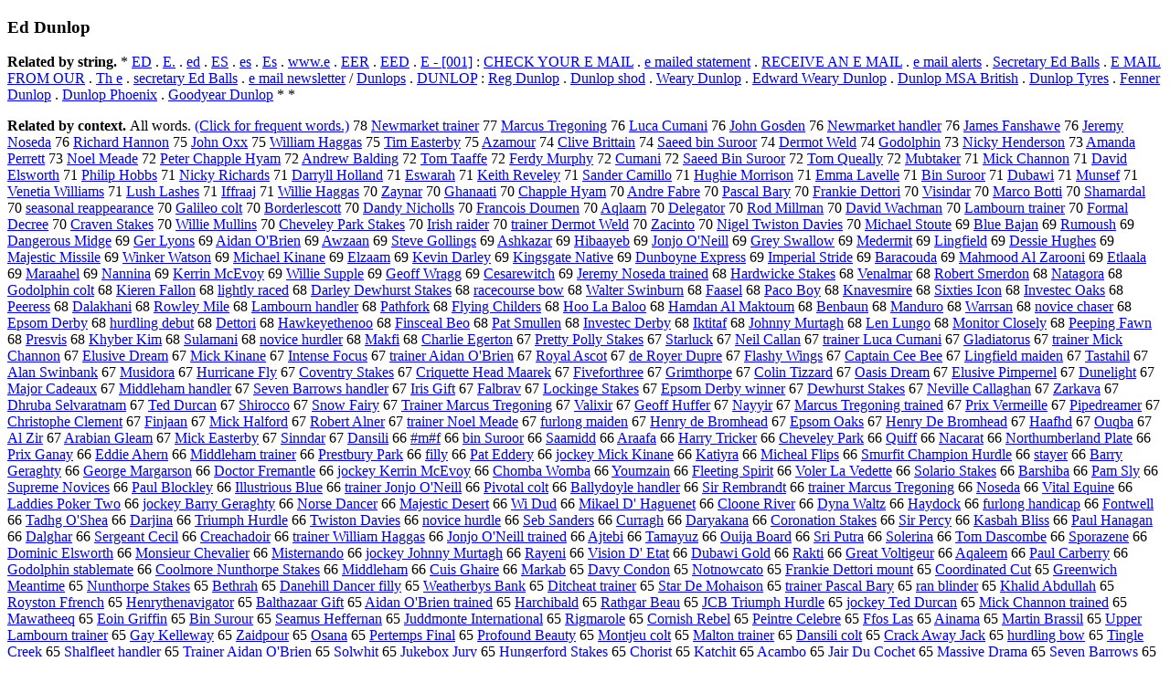

--- FILE ---
content_type: text/html; charset=UTF-8
request_url: https://www.cis.lmu.de/schuetze/e/e/eE/eEd/OtHeR/leEd_Dunlop.html
body_size: 108351
content:
<!DOCTYPE html PUBLIC "-//W3C//DTD XHTML 1.0 Transitional//EN""http://www.w3.org/TR/xhtml1/DTD/xhtml1-transitional.dtd"><html xmlns="http://www.w3.org/1999/xhtml"><head><meta http-equiv="Content-Type" content="text/html; charset=utf-8" />
<title>Ed Dunlop</title><h3>Ed Dunlop</h3><b>Related by string.</b> *  <a href="http://cis.lmu.de/schuetze/e/e/eE/OtHeR/eED.html">ED</a>  .  <a href="http://cis.lmu.de/schuetze/e/e/eE/OtHeR/eE..html">E.</a>  .  <a href="http://cis.lmu.de/schuetze/e/e/ee/OtHeR/eed.html">ed</a>  .  <a href="http://cis.lmu.de/schuetze/e/e/eE/OtHeR/eES.html">ES</a>  .  <a href="http://cis.lmu.de/schuetze/e/e/ee/OtHeR/ees.html">es</a>  .  <a href="http://cis.lmu.de/schuetze/e/e/eE/OtHeR/eEs.html">Es</a>  .  <a href="http://cis.lmu.de/schuetze/e/e/ew/eww/ewww/ewww./OtHeR/ewww.e.html">www.e</a>  .  <a href="http://cis.lmu.de/schuetze/e/e/eE/eEE/OtHeR/eEER.html">EER</a>  .  <a href="http://cis.lmu.de/schuetze/e/e/eE/eEE/OtHeR/eEED.html">EED</a>  .  <a href="http://cis.lmu.de/schuetze/e/e/eE/OtHeR/eE_-----------------------------------------.html">E - [001]</a>  :  <a href="http://cis.lmu.de/schuetze/e/e/eC/eCH/eCHE/OtHeR/eCHECK_YOUR_E_MAIL.html">CHECK YOUR E MAIL</a>  .  <a href="http://cis.lmu.de/schuetze/e/e/ee/OtHeR/ee_mailed_statement.html">e mailed statement</a>  .  <a href="http://cis.lmu.de/schuetze/e/e/eR/eRE/eREC/OtHeR/eRECEIVE_AN_E_MAIL.html">RECEIVE AN E MAIL</a>  .  <a href="http://cis.lmu.de/schuetze/e/e/ee/OtHeR/ee_mail_alerts.html">e mail alerts</a>  .  <a href="http://cis.lmu.de/schuetze/e/e/eS/eSe/eSec/eSecr/eSecre/eSecret/eSecreta/eSecretar/eSecretary/eSecretary_Ed_Balls.html">Secretary Ed Balls</a>  .  <a href="http://cis.lmu.de/schuetze/e/e/eE/OtHeR/eE_MAIL_FROM_OUR.html">E MAIL FROM OUR</a>  .  <a href="http://cis.lmu.de/schuetze/e/e/eT/eTh/eTh_/eTh_e.html">Th e</a>  .  <a href="http://cis.lmu.de/schuetze/e/e/es/ese/esec/esecr/esecre/esecret/esecreta/esecretar/esecretary/esecretary_Ed_Balls.html">secretary Ed Balls</a>  .  <a href="http://cis.lmu.de/schuetze/e/e/ee/OtHeR/ee_mail_newsletter.html">e mail newsletter</a>  /  <a href="http://cis.lmu.de/schuetze/e/e/eD/eDu/eDun/OtHeR/eDunlops.html">Dunlops</a>  .  <a href="http://cis.lmu.de/schuetze/e/e/eD/eDU/eDUN/OtHeR/eDUNLOP.html">DUNLOP</a>  :  <a href="http://cis.lmu.de/schuetze/e/e/eR/eRe/eReg/OtHeR/eReg_Dunlop.html">Reg Dunlop</a>  .  <a href="http://cis.lmu.de/schuetze/e/e/eD/eDu/eDun/OtHeR/eDunlop_shod.html">Dunlop shod</a>  .  <a href="http://cis.lmu.de/schuetze/e/e/eW/eWe/eWea/eWear/OtHeR/eWeary_Dunlop.html">Weary Dunlop</a>  .  <a href="http://cis.lmu.de/schuetze/e/e/eE/eEd/eEdw/eEdwa/eEdwar/eEdward/OtHeR/eEdward_Weary_Dunlop.html">Edward Weary Dunlop</a>  .  <a href="http://cis.lmu.de/schuetze/e/e/eD/eDu/eDun/OtHeR/eDunlop_MSA_British.html">Dunlop MSA British</a>  .  <a href="http://cis.lmu.de/schuetze/e/e/eD/eDu/eDun/OtHeR/eDunlop_Tyres.html">Dunlop Tyres</a>  .  <a href="http://cis.lmu.de/schuetze/e/e/eF/eFe/eFen/OtHeR/eFenner_Dunlop.html">Fenner Dunlop</a>  .  <a href="http://cis.lmu.de/schuetze/e/e/eD/eDu/eDun/OtHeR/eDunlop_Phoenix.html">Dunlop Phoenix</a>  .  <a href="http://cis.lmu.de/schuetze/e/e/eG/eGo/eGoo/eGood/OtHeR/eGoodyear_Dunlop.html">Goodyear Dunlop</a>  *  * 
<p><b>Related by context. </b>All words. <a href="eEd_Dunlop.html">(Click for frequent words.)</a> 78 <a href="http://cis.lmu.de/schuetze/e/e/eN/eNe/eNew/eNewm/OtHeR/eNewmarket_trainer.html">Newmarket trainer</a> 77 <a href="http://cis.lmu.de/schuetze/e/e/eM/eMa/eMar/eMarc/eMarcu/eMarcus/OtHeR/eMarcus_Tregoning.html">Marcus Tregoning</a> 76 <a href="http://cis.lmu.de/schuetze/e/e/eL/eLu/eLuc/eLuca/OtHeR/eLuca_Cumani.html">Luca Cumani</a> 76 <a href="http://cis.lmu.de/schuetze/e/e/eJ/eJo/eJoh/eJohn/OtHeR/eJohn_Gosden.html">John Gosden</a> 76 <a href="http://cis.lmu.de/schuetze/e/e/eN/eNe/eNew/eNewm/OtHeR/eNewmarket_handler.html">Newmarket handler</a> 76 <a href="http://cis.lmu.de/schuetze/e/e/eJ/eJa/eJam/eJame/eJames/OtHeR/eJames_Fanshawe.html">James Fanshawe</a> 76 <a href="http://cis.lmu.de/schuetze/e/e/eJ/eJe/eJer/eJere/eJerem/eJeremy/OtHeR/eJeremy_Noseda.html">Jeremy Noseda</a> 76 <a href="http://cis.lmu.de/schuetze/e/e/eR/eRi/eRic/eRich/eRicha/eRichar/eRichard/OtHeR/eRichard_Hannon.html">Richard Hannon</a> 75 <a href="http://cis.lmu.de/schuetze/e/e/eJ/eJo/eJoh/eJohn/OtHeR/eJohn_Oxx.html">John Oxx</a> 75 <a href="http://cis.lmu.de/schuetze/e/e/eW/eWi/eWil/eWill/eWilli/eWillia/eWilliam/OtHeR/eWilliam_Haggas.html">William Haggas</a> 75 <a href="http://cis.lmu.de/schuetze/e/e/eT/eTi/eTim/OtHeR/eTim_Easterby.html">Tim Easterby</a> 75 <a href="http://cis.lmu.de/schuetze/e/e/eA/eAz/eAza/OtHeR/eAzamour.html">Azamour</a> 74 <a href="http://cis.lmu.de/schuetze/e/e/eC/eCl/eCli/eCliv/eClive/eClive_Brittain.html">Clive Brittain</a> 74 <a href="http://cis.lmu.de/schuetze/e/e/eS/eSa/eSae/eSaee/eSaeed/eSaeed_bin_Suroor.html">Saeed bin Suroor</a> 74 <a href="http://cis.lmu.de/schuetze/e/e/eD/eDe/eDer/eDerm/OtHeR/eDermot_Weld.html">Dermot Weld</a> 74 <a href="http://cis.lmu.de/schuetze/e/e/eG/eGo/eGod/OtHeR/eGodolphin.html">Godolphin</a> 73 <a href="http://cis.lmu.de/schuetze/e/e/eN/eNi/eNic/eNick/eNicky/eNicky_Henderson.html">Nicky Henderson</a> 73 <a href="http://cis.lmu.de/schuetze/e/e/eA/eAm/eAma/eAman/eAmand/eAmanda/OtHeR/eAmanda_Perrett.html">Amanda Perrett</a> 73 <a href="http://cis.lmu.de/schuetze/e/e/eN/eNo/eNoe/eNoel/OtHeR/eNoel_Meade.html">Noel Meade</a> 72 <a href="http://cis.lmu.de/schuetze/e/e/eP/ePe/ePet/ePete/ePeter/OtHeR/ePeter_Chapple_Hyam.html">Peter Chapple Hyam</a> 72 <a href="http://cis.lmu.de/schuetze/e/e/eA/eAn/eAnd/eAndr/eAndre/eAndrew/OtHeR/eAndrew_Balding.html">Andrew Balding</a> 72 <a href="http://cis.lmu.de/schuetze/e/e/eT/eTo/eTom/OtHeR/eTom_Taaffe.html">Tom Taaffe</a> 72 <a href="http://cis.lmu.de/schuetze/e/e/eF/eFe/eFer/eFerd/OtHeR/eFerdy_Murphy.html">Ferdy Murphy</a> 72 <a href="http://cis.lmu.de/schuetze/e/e/eC/eCu/eCum/OtHeR/eCumani.html">Cumani</a> 72 <a href="http://cis.lmu.de/schuetze/e/e/eS/eSa/eSae/eSaee/eSaeed/eSaeed_Bin_Suroor.html">Saeed Bin Suroor</a> 72 <a href="http://cis.lmu.de/schuetze/e/e/eT/eTo/eTom/OtHeR/eTom_Queally.html">Tom Queally</a> 72 <a href="http://cis.lmu.de/schuetze/e/e/eM/eMu/eMub/OtHeR/eMubtaker.html">Mubtaker</a> 71 <a href="http://cis.lmu.de/schuetze/e/e/eM/eMi/eMic/eMick/OtHeR/eMick_Channon.html">Mick Channon</a> 71 <a href="http://cis.lmu.de/schuetze/e/e/eD/eDa/eDav/eDavi/eDavid/OtHeR/eDavid_Elsworth.html">David Elsworth</a> 71 <a href="http://cis.lmu.de/schuetze/e/e/eP/ePh/ePhi/ePhil/ePhili/ePhilip/OtHeR/ePhilip_Hobbs.html">Philip Hobbs</a> 71 <a href="http://cis.lmu.de/schuetze/e/e/eN/eNi/eNic/eNick/eNicky/eNicky_Richards.html">Nicky Richards</a> 71 <a href="http://cis.lmu.de/schuetze/e/e/eD/eDa/eDar/eDarr/eDarry/eDarryl/eDarryll_Holland.html">Darryll Holland</a> 71 <a href="http://cis.lmu.de/schuetze/e/e/eE/eEs/OtHeR/eEswarah.html">Eswarah</a> 71 <a href="http://cis.lmu.de/schuetze/e/e/eK/eKe/eKei/eKeit/eKeith/OtHeR/eKeith_Reveley.html">Keith Reveley</a> 71 <a href="http://cis.lmu.de/schuetze/e/e/eS/eSa/eSan/eSand/eSande/OtHeR/eSander_Camillo.html">Sander Camillo</a> 71 <a href="http://cis.lmu.de/schuetze/e/e/eH/eHu/eHug/eHugh/OtHeR/eHughie_Morrison.html">Hughie Morrison</a> 71 <a href="http://cis.lmu.de/schuetze/e/e/eE/eEm/eEmm/eEmma/OtHeR/eEmma_Lavelle.html">Emma Lavelle</a> 71 <a href="http://cis.lmu.de/schuetze/e/e/eB/eBi/eBin/OtHeR/eBin_Suroor.html">Bin Suroor</a> 71 <a href="http://cis.lmu.de/schuetze/e/e/eD/eDu/eDub/eDuba/eDubaw/eDubawi.html">Dubawi</a> 71 <a href="http://cis.lmu.de/schuetze/e/e/eM/eMu/eMun/OtHeR/eMunsef.html">Munsef</a> 71 <a href="http://cis.lmu.de/schuetze/e/e/eV/eVe/eVen/eVene/OtHeR/eVenetia_Williams.html">Venetia Williams</a> 71 <a href="http://cis.lmu.de/schuetze/e/e/eL/eLu/eLus/OtHeR/eLush_Lashes.html">Lush Lashes</a> 71 <a href="http://cis.lmu.de/schuetze/e/e/eI/eIf/OtHeR/eIffraaj.html">Iffraaj</a> 71 <a href="http://cis.lmu.de/schuetze/e/e/eW/eWi/eWil/eWill/eWilli/eWillie/eWillie_Haggas.html">Willie Haggas</a> 70 <a href="http://cis.lmu.de/schuetze/e/e/eZ/eZa/eZay/OtHeR/eZaynar.html">Zaynar</a> 70 <a href="http://cis.lmu.de/schuetze/e/e/eG/eGh/eGha/eGhan/eGhana/OtHeR/eGhanaati.html">Ghanaati</a> 70 <a href="http://cis.lmu.de/schuetze/e/e/eC/eCh/eCha/eChap/OtHeR/eChapple_Hyam.html">Chapple Hyam</a> 70 <a href="http://cis.lmu.de/schuetze/e/e/eA/eAn/eAnd/eAndr/eAndre/OtHeR/eAndre_Fabre.html">Andre Fabre</a> 70 <a href="http://cis.lmu.de/schuetze/e/e/eP/ePa/ePas/ePasc/ePasca/ePascal/OtHeR/ePascal_Bary.html">Pascal Bary</a> 70 <a href="http://cis.lmu.de/schuetze/e/e/eF/eFr/eFra/eFran/eFrank/eFranki/eFrankie/eFrankie_Dettori.html">Frankie Dettori</a> 70 <a href="http://cis.lmu.de/schuetze/e/e/eV/eVi/eVis/eVisi/OtHeR/eVisindar.html">Visindar</a> 70 <a href="http://cis.lmu.de/schuetze/e/e/eM/eMa/eMar/eMarc/eMarco/OtHeR/eMarco_Botti.html">Marco Botti</a> 70 <a href="http://cis.lmu.de/schuetze/e/e/eS/eSh/eSha/eSham/OtHeR/eShamardal.html">Shamardal</a> 70 <a href="http://cis.lmu.de/schuetze/e/e/es/ese/esea/eseas/eseaso/eseason/OtHeR/eseasonal_reappearance.html">seasonal reappearance</a> 70 <a href="http://cis.lmu.de/schuetze/e/e/eG/eGa/eGal/eGali/OtHeR/eGalileo_colt.html">Galileo colt</a> 70 <a href="http://cis.lmu.de/schuetze/e/e/eB/eBo/eBor/eBord/eBorde/eBorder/OtHeR/eBorderlescott.html">Borderlescott</a> 70 <a href="http://cis.lmu.de/schuetze/e/e/eD/eDa/eDan/eDand/OtHeR/eDandy_Nicholls.html">Dandy Nicholls</a> 70 <a href="http://cis.lmu.de/schuetze/e/e/eF/eFr/eFra/eFran/eFranc/eFranco/eFrancoi/eFrancois/eFrancois_Doumen.html">Francois Doumen</a> 70 <a href="http://cis.lmu.de/schuetze/e/e/eA/eAq/OtHeR/eAqlaam.html">Aqlaam</a> 70 <a href="http://cis.lmu.de/schuetze/e/e/eD/eDe/eDel/eDele/OtHeR/eDelegator.html">Delegator</a> 70 <a href="http://cis.lmu.de/schuetze/e/e/eR/eRo/eRod/OtHeR/eRod_Millman.html">Rod Millman</a> 70 <a href="http://cis.lmu.de/schuetze/e/e/eD/eDa/eDav/eDavi/eDavid/OtHeR/eDavid_Wachman.html">David Wachman</a> 70 <a href="http://cis.lmu.de/schuetze/e/e/eL/eLa/eLam/eLamb/OtHeR/eLambourn_trainer.html">Lambourn trainer</a> 70 <a href="http://cis.lmu.de/schuetze/e/e/eF/eFo/eFor/eForm/eForma/OtHeR/eFormal_Decree.html">Formal Decree</a> 70 <a href="http://cis.lmu.de/schuetze/e/e/eC/eCr/eCra/OtHeR/eCraven_Stakes.html">Craven Stakes</a> 70 <a href="http://cis.lmu.de/schuetze/e/e/eW/eWi/eWil/eWill/eWilli/eWillie/eWillie_Mullins.html">Willie Mullins</a> 70 <a href="http://cis.lmu.de/schuetze/e/e/eC/eCh/eChe/eChev/OtHeR/eCheveley_Park_Stakes.html">Cheveley Park Stakes</a> 70 <a href="http://cis.lmu.de/schuetze/e/e/eI/eIr/eIri/eIris/eIrish/eIrish_raider.html">Irish raider</a> 70 <a href="http://cis.lmu.de/schuetze/e/e/et/etr/etra/etrai/etrain/etraine/etrainer/etrainer_Dermot_Weld.html">trainer Dermot Weld</a> 70 <a href="http://cis.lmu.de/schuetze/e/e/eZ/eZa/eZac/OtHeR/eZacinto.html">Zacinto</a> 70 <a href="http://cis.lmu.de/schuetze/e/e/eN/eNi/eNig/eNige/eNigel/OtHeR/eNigel_Twiston_Davies.html">Nigel Twiston Davies</a> 70 <a href="http://cis.lmu.de/schuetze/e/e/eM/eMi/eMic/eMich/eMicha/eMichae/eMichael/OtHeR/eMichael_Stoute.html">Michael Stoute</a> 69 <a href="http://cis.lmu.de/schuetze/e/e/eB/eBl/eBlu/eBlue/OtHeR/eBlue_Bajan.html">Blue Bajan</a> 69 <a href="http://cis.lmu.de/schuetze/e/e/eR/eRu/eRum/OtHeR/eRumoush.html">Rumoush</a> 69 <a href="http://cis.lmu.de/schuetze/e/e/eD/eDa/eDan/eDang/eDange/eDanger/OtHeR/eDangerous_Midge.html">Dangerous Midge</a> 69 <a href="http://cis.lmu.de/schuetze/e/e/eG/eGe/eGer/OtHeR/eGer_Lyons.html">Ger Lyons</a> 69 <a href="http://cis.lmu.de/schuetze/e/e/eA/eAi/eAid/OtHeR/eAidan_Ox27Brien.html">Aidan O'Brien</a> 69 <a href="http://cis.lmu.de/schuetze/e/e/eA/eAw/OtHeR/eAwzaan.html">Awzaan</a> 69 <a href="http://cis.lmu.de/schuetze/e/e/eS/eSt/eSte/eStev/eSteve/OtHeR/eSteve_Gollings.html">Steve Gollings</a> 69 <a href="http://cis.lmu.de/schuetze/e/e/eA/eAs/eAsh/OtHeR/eAshkazar.html">Ashkazar</a> 69 <a href="http://cis.lmu.de/schuetze/e/e/eH/eHi/eHib/OtHeR/eHibaayeb.html">Hibaayeb</a> 69 <a href="http://cis.lmu.de/schuetze/e/e/eJ/eJo/eJon/OtHeR/eJonjo_Ox27Neill.html">Jonjo O'Neill</a> 69 <a href="http://cis.lmu.de/schuetze/e/e/eG/eGr/eGre/eGrey/OtHeR/eGrey_Swallow.html">Grey Swallow</a> 69 <a href="http://cis.lmu.de/schuetze/e/e/eM/eMe/eMed/eMede/OtHeR/eMedermit.html">Medermit</a> 69 <a href="http://cis.lmu.de/schuetze/e/e/eL/eLi/eLin/eLing/OtHeR/eLingfield.html">Lingfield</a> 69 <a href="http://cis.lmu.de/schuetze/e/e/eD/eDe/eDes/OtHeR/eDessie_Hughes.html">Dessie Hughes</a> 69 <a href="http://cis.lmu.de/schuetze/e/e/eM/eMa/eMaj/eMaje/OtHeR/eMajestic_Missile.html">Majestic Missile</a> 69 <a href="http://cis.lmu.de/schuetze/e/e/eW/eWi/eWin/OtHeR/eWinker_Watson.html">Winker Watson</a> 69 <a href="http://cis.lmu.de/schuetze/e/e/eM/eMi/eMic/eMich/eMicha/eMichae/eMichael/OtHeR/eMichael_Kinane.html">Michael Kinane</a> 69 <a href="http://cis.lmu.de/schuetze/e/e/eE/eEl/OtHeR/eElzaam.html">Elzaam</a> 69 <a href="http://cis.lmu.de/schuetze/e/e/eK/eKe/eKev/eKevi/eKevin/eKevin_Darley.html">Kevin Darley</a> 69 <a href="http://cis.lmu.de/schuetze/e/e/eK/eKi/eKin/eKing/eKings/OtHeR/eKingsgate_Native.html">Kingsgate Native</a> 69 <a href="http://cis.lmu.de/schuetze/e/e/eD/eDu/eDun/OtHeR/eDunboyne_Express.html">Dunboyne Express</a> 69 <a href="http://cis.lmu.de/schuetze/e/e/eI/eIm/eImp/eImpe/eImper/eImperi/OtHeR/eImperial_Stride.html">Imperial Stride</a> 69 <a href="http://cis.lmu.de/schuetze/e/e/eB/eBa/eBar/eBara/OtHeR/eBaracouda.html">Baracouda</a> 69 <a href="http://cis.lmu.de/schuetze/e/e/eM/eMa/eMah/eMahm/eMahmo/OtHeR/eMahmood_Al_Zarooni.html">Mahmood Al Zarooni</a> 69 <a href="http://cis.lmu.de/schuetze/e/e/eE/eEt/OtHeR/eEtlaala.html">Etlaala</a> 69 <a href="http://cis.lmu.de/schuetze/e/e/eM/eMa/eMar/eMara/OtHeR/eMaraahel.html">Maraahel</a> 69 <a href="http://cis.lmu.de/schuetze/e/e/eN/eNa/eNan/OtHeR/eNannina.html">Nannina</a> 69 <a href="http://cis.lmu.de/schuetze/e/e/eK/eKe/eKer/eKerr/OtHeR/eKerrin_McEvoy.html">Kerrin McEvoy</a> 69 <a href="http://cis.lmu.de/schuetze/e/e/eW/eWi/eWil/eWill/eWilli/eWillie/eWillie_Supple.html">Willie Supple</a> 69 <a href="http://cis.lmu.de/schuetze/e/e/eG/eGe/eGeo/eGeof/eGeoff/OtHeR/eGeoff_Wragg.html">Geoff Wragg</a> 69 <a href="http://cis.lmu.de/schuetze/e/e/eC/eCe/eCes/eCesa/eCesar/OtHeR/eCesarewitch.html">Cesarewitch</a> 69 <a href="http://cis.lmu.de/schuetze/e/e/eJ/eJe/eJer/eJere/eJerem/eJeremy/OtHeR/eJeremy_Noseda_trained.html">Jeremy Noseda trained</a> 68 <a href="http://cis.lmu.de/schuetze/e/e/eH/eHa/eHar/eHard/OtHeR/eHardwicke_Stakes.html">Hardwicke Stakes</a> 68 <a href="http://cis.lmu.de/schuetze/e/e/eV/eVe/eVen/OtHeR/eVenalmar.html">Venalmar</a> 68 <a href="http://cis.lmu.de/schuetze/e/e/eR/eRo/eRob/eRobe/eRober/eRobert/OtHeR/eRobert_Smerdon.html">Robert Smerdon</a> 68 <a href="http://cis.lmu.de/schuetze/e/e/eN/eNa/eNat/eNata/OtHeR/eNatagora.html">Natagora</a> 68 <a href="http://cis.lmu.de/schuetze/e/e/eG/eGo/eGod/OtHeR/eGodolphin_colt.html">Godolphin colt</a> 68 <a href="http://cis.lmu.de/schuetze/e/e/eK/eKi/eKie/eKier/OtHeR/eKieren_Fallon.html">Kieren Fallon</a> 68 <a href="http://cis.lmu.de/schuetze/e/e/el/eli/elig/eligh/elight/OtHeR/elightly_raced.html">lightly raced</a> 68 <a href="http://cis.lmu.de/schuetze/e/e/eD/eDa/eDar/eDarl/OtHeR/eDarley_Dewhurst_Stakes.html">Darley Dewhurst Stakes</a> 68 <a href="http://cis.lmu.de/schuetze/e/e/er/era/erac/erace/OtHeR/eracecourse_bow.html">racecourse bow</a> 68 <a href="http://cis.lmu.de/schuetze/e/e/eW/eWa/eWal/eWalt/eWalte/eWalter/eWalter_Swinburn.html">Walter Swinburn</a> 68 <a href="http://cis.lmu.de/schuetze/e/e/eF/eFa/OtHeR/eFaasel.html">Faasel</a> 68 <a href="http://cis.lmu.de/schuetze/e/e/eP/ePa/ePac/OtHeR/ePaco_Boy.html">Paco Boy</a> 68 <a href="http://cis.lmu.de/schuetze/e/e/eK/eKn/eKna/OtHeR/eKnavesmire.html">Knavesmire</a> 68 <a href="http://cis.lmu.de/schuetze/e/e/eS/eSi/eSix/eSixt/OtHeR/eSixties_Icon.html">Sixties Icon</a> 68 <a href="http://cis.lmu.de/schuetze/e/e/eI/eIn/eInv/eInve/eInves/eInvest/OtHeR/eInvestec_Oaks.html">Investec Oaks</a> 68 <a href="http://cis.lmu.de/schuetze/e/e/eP/ePe/ePee/ePeer/OtHeR/ePeeress.html">Peeress</a> 68 <a href="http://cis.lmu.de/schuetze/e/e/eD/eDa/eDal/OtHeR/eDalakhani.html">Dalakhani</a> 68 <a href="http://cis.lmu.de/schuetze/e/e/eR/eRo/eRow/OtHeR/eRowley_Mile.html">Rowley Mile</a> 68 <a href="http://cis.lmu.de/schuetze/e/e/eL/eLa/eLam/eLamb/OtHeR/eLambourn_handler.html">Lambourn handler</a> 68 <a href="http://cis.lmu.de/schuetze/e/e/eP/ePa/ePat/ePath/OtHeR/ePathfork.html">Pathfork</a> 68 <a href="http://cis.lmu.de/schuetze/e/e/eF/eFl/eFly/eFlyi/eFlyin/eFlying/OtHeR/eFlying_Childers.html">Flying Childers</a> 68 <a href="http://cis.lmu.de/schuetze/e/e/eH/eHo/eHoo/OtHeR/eHoo_La_Baloo.html">Hoo La Baloo</a> 68 <a href="http://cis.lmu.de/schuetze/e/e/eH/eHa/eHam/OtHeR/eHamdan_Al_Maktoum.html">Hamdan Al Maktoum</a> 68 <a href="http://cis.lmu.de/schuetze/e/e/eB/eBe/eBen/OtHeR/eBenbaun.html">Benbaun</a> 68 <a href="http://cis.lmu.de/schuetze/e/e/eM/eMa/eMan/eMand/OtHeR/eManduro.html">Manduro</a> 68 <a href="http://cis.lmu.de/schuetze/e/e/eW/eWa/eWar/eWarr/OtHeR/eWarrsan.html">Warrsan</a> 68 <a href="http://cis.lmu.de/schuetze/e/e/en/eno/enov/OtHeR/enovice_chaser.html">novice chaser</a> 68 <a href="http://cis.lmu.de/schuetze/e/e/eE/eEp/eEps/eEpso/eEpsom_Derby.html">Epsom Derby</a> 68 <a href="http://cis.lmu.de/schuetze/e/e/eh/ehu/ehur/OtHeR/ehurdling_debut.html">hurdling debut</a> 68 <a href="http://cis.lmu.de/schuetze/e/e/eD/eDe/eDet/OtHeR/eDettori.html">Dettori</a> 68 <a href="http://cis.lmu.de/schuetze/e/e/eH/eHa/eHaw/eHawk/OtHeR/eHawkeyethenoo.html">Hawkeyethenoo</a> 68 <a href="http://cis.lmu.de/schuetze/e/e/eF/eFi/eFin/OtHeR/eFinsceal_Beo.html">Finsceal Beo</a> 68 <a href="http://cis.lmu.de/schuetze/e/e/eP/ePa/ePat/OtHeR/ePat_Smullen.html">Pat Smullen</a> 68 <a href="http://cis.lmu.de/schuetze/e/e/eI/eIn/eInv/eInve/eInves/eInvest/OtHeR/eInvestec_Derby.html">Investec Derby</a> 68 <a href="http://cis.lmu.de/schuetze/e/e/eI/eIk/OtHeR/eIktitaf.html">Iktitaf</a> 68 <a href="http://cis.lmu.de/schuetze/e/e/eJ/eJo/eJoh/eJohn/eJohnn/eJohnny/eJohnny_Murtagh.html">Johnny Murtagh</a> 68 <a href="http://cis.lmu.de/schuetze/e/e/eL/eLe/eLen/OtHeR/eLen_Lungo.html">Len Lungo</a> 68 <a href="http://cis.lmu.de/schuetze/e/e/eM/eMo/eMon/eMoni/OtHeR/eMonitor_Closely.html">Monitor Closely</a> 68 <a href="http://cis.lmu.de/schuetze/e/e/eP/ePe/ePee/OtHeR/ePeeping_Fawn.html">Peeping Fawn</a> 68 <a href="http://cis.lmu.de/schuetze/e/e/eP/ePr/ePre/ePres/OtHeR/ePresvis.html">Presvis</a> 68 <a href="http://cis.lmu.de/schuetze/e/e/eK/eKh/OtHeR/eKhyber_Kim.html">Khyber Kim</a> 68 <a href="http://cis.lmu.de/schuetze/e/e/eS/eSu/eSul/eSula/OtHeR/eSulamani.html">Sulamani</a> 68 <a href="http://cis.lmu.de/schuetze/e/e/en/eno/enov/OtHeR/enovice_hurdler.html">novice hurdler</a> 68 <a href="http://cis.lmu.de/schuetze/e/e/eM/eMa/eMak/eMakf/eMakfi.html">Makfi</a> 68 <a href="http://cis.lmu.de/schuetze/e/e/eC/eCh/eCha/eChar/eCharl/eCharli/eCharlie/eCharlie_Egerton.html">Charlie Egerton</a> 67 <a href="http://cis.lmu.de/schuetze/e/e/eP/ePr/ePre/ePret/OtHeR/ePretty_Polly_Stakes.html">Pretty Polly Stakes</a> 67 <a href="http://cis.lmu.de/schuetze/e/e/eS/eSt/eSta/eStar/OtHeR/eStarluck.html">Starluck</a> 67 <a href="http://cis.lmu.de/schuetze/e/e/eN/eNe/eNei/eNeil/OtHeR/eNeil_Callan.html">Neil Callan</a> 67 <a href="http://cis.lmu.de/schuetze/e/e/et/etr/etra/etrai/etrain/etraine/etrainer/etrainer_Luca_Cumani.html">trainer Luca Cumani</a> 67 <a href="http://cis.lmu.de/schuetze/e/e/eG/eGl/eGla/eGlad/OtHeR/eGladiatorus.html">Gladiatorus</a> 67 <a href="http://cis.lmu.de/schuetze/e/e/et/etr/etra/etrai/etrain/etraine/etrainer/etrainer_Mick_Channon.html">trainer Mick Channon</a> 67 <a href="http://cis.lmu.de/schuetze/e/e/eE/eEl/OtHeR/eElusive_Dream.html">Elusive Dream</a> 67 <a href="http://cis.lmu.de/schuetze/e/e/eM/eMi/eMic/eMick/OtHeR/eMick_Kinane.html">Mick Kinane</a> 67 <a href="http://cis.lmu.de/schuetze/e/e/eI/eIn/eInt/eInte/eInten/OtHeR/eIntense_Focus.html">Intense Focus</a> 67 <a href="http://cis.lmu.de/schuetze/e/e/et/etr/etra/etrai/etrain/etraine/etrainer/etrainer_Aidan_Ox27Brien.html">trainer Aidan O'Brien</a> 67 <a href="http://cis.lmu.de/schuetze/e/e/eR/eRo/eRoy/eRoya/eRoyal/OtHeR/eRoyal_Ascot.html">Royal Ascot</a> 67 <a href="http://cis.lmu.de/schuetze/e/e/ed/ede/OtHeR/ede_Royer_Dupre.html">de Royer Dupre</a> 67 <a href="http://cis.lmu.de/schuetze/e/e/eF/eFl/eFla/eFlas/eFlash/OtHeR/eFlashy_Wings.html">Flashy Wings</a> 67 <a href="http://cis.lmu.de/schuetze/e/e/eC/eCa/eCap/eCapt/eCapta/eCaptai/eCaptain/OtHeR/eCaptain_Cee_Bee.html">Captain Cee Bee</a> 67 <a href="http://cis.lmu.de/schuetze/e/e/eL/eLi/eLin/eLing/OtHeR/eLingfield_maiden.html">Lingfield maiden</a> 67 <a href="http://cis.lmu.de/schuetze/e/e/eT/eTa/eTas/eTast/OtHeR/eTastahil.html">Tastahil</a> 67 <a href="http://cis.lmu.de/schuetze/e/e/eA/eAl/eAla/eAlan/OtHeR/eAlan_Swinbank.html">Alan Swinbank</a> 67 <a href="http://cis.lmu.de/schuetze/e/e/eM/eMu/eMus/eMusi/OtHeR/eMusidora.html">Musidora</a> 67 <a href="http://cis.lmu.de/schuetze/e/e/eH/eHu/eHur/eHurr/eHurri/eHurric/eHurrica/eHurrican/eHurricane/eHurricane_Fly.html">Hurricane Fly</a> 67 <a href="http://cis.lmu.de/schuetze/e/e/eC/eCo/eCov/eCove/OtHeR/eCoventry_Stakes.html">Coventry Stakes</a> 67 <a href="http://cis.lmu.de/schuetze/e/e/eC/eCr/eCri/OtHeR/eCriquette_Head_Maarek.html">Criquette Head Maarek</a> 67 <a href="http://cis.lmu.de/schuetze/e/e/eF/eFi/eFiv/eFive/OtHeR/eFiveforthree.html">Fiveforthree</a> 67 <a href="http://cis.lmu.de/schuetze/e/e/eG/eGr/eGri/eGrim/OtHeR/eGrimthorpe.html">Grimthorpe</a> 67 <a href="http://cis.lmu.de/schuetze/e/e/eC/eCo/eCol/eColi/eColin/OtHeR/eColin_Tizzard.html">Colin Tizzard</a> 67 <a href="http://cis.lmu.de/schuetze/e/e/eO/eOa/OtHeR/eOasis_Dream.html">Oasis Dream</a> 67 <a href="http://cis.lmu.de/schuetze/e/e/eE/eEl/OtHeR/eElusive_Pimpernel.html">Elusive Pimpernel</a> 67 <a href="http://cis.lmu.de/schuetze/e/e/eD/eDu/eDun/OtHeR/eDunelight.html">Dunelight</a> 67 <a href="http://cis.lmu.de/schuetze/e/e/eM/eMa/eMaj/eMajo/eMajor/OtHeR/eMajor_Cadeaux.html">Major Cadeaux</a> 67 <a href="http://cis.lmu.de/schuetze/e/e/eM/eMi/eMid/eMidd/eMiddl/eMiddle/OtHeR/eMiddleham_handler.html">Middleham handler</a> 67 <a href="http://cis.lmu.de/schuetze/e/e/eS/eSe/eSev/eSeve/eSeven/OtHeR/eSeven_Barrows_handler.html">Seven Barrows handler</a> 67 <a href="http://cis.lmu.de/schuetze/e/e/eI/eIr/eIri/eIris/OtHeR/eIris_Gift.html">Iris Gift</a> 67 <a href="http://cis.lmu.de/schuetze/e/e/eF/eFa/eFal/OtHeR/eFalbrav.html">Falbrav</a> 67 <a href="http://cis.lmu.de/schuetze/e/e/eL/eLo/eLoc/eLock/OtHeR/eLockinge_Stakes.html">Lockinge Stakes</a> 67 <a href="http://cis.lmu.de/schuetze/e/e/eE/eEp/eEps/eEpso/eEpsom_Derby_winner.html">Epsom Derby winner</a> 67 <a href="http://cis.lmu.de/schuetze/e/e/eD/eDe/eDew/OtHeR/eDewhurst_Stakes.html">Dewhurst Stakes</a> 67 <a href="http://cis.lmu.de/schuetze/e/e/eN/eNe/eNev/eNevi/OtHeR/eNeville_Callaghan.html">Neville Callaghan</a> 67 <a href="http://cis.lmu.de/schuetze/e/e/eZ/eZa/eZar/OtHeR/eZarkava.html">Zarkava</a> 67 <a href="http://cis.lmu.de/schuetze/e/e/eD/eDh/OtHeR/eDhruba_Selvaratnam.html">Dhruba Selvaratnam</a> 67 <a href="http://cis.lmu.de/schuetze/e/e/eT/eTe/eTed/OtHeR/eTed_Durcan.html">Ted Durcan</a> 67 <a href="http://cis.lmu.de/schuetze/e/e/eS/eSh/eShi/eShir/OtHeR/eShirocco.html">Shirocco</a> 67 <a href="http://cis.lmu.de/schuetze/e/e/eS/eSn/eSno/eSnow/OtHeR/eSnow_Fairy.html">Snow Fairy</a> 67 <a href="http://cis.lmu.de/schuetze/e/e/eT/eTr/eTra/eTrai/eTrain/eTraine/OtHeR/eTrainer_Marcus_Tregoning.html">Trainer Marcus Tregoning</a> 67 <a href="http://cis.lmu.de/schuetze/e/e/eV/eVa/eVal/eVali/OtHeR/eValixir.html">Valixir</a> 67 <a href="http://cis.lmu.de/schuetze/e/e/eG/eGe/eGeo/eGeof/eGeoff/OtHeR/eGeoff_Huffer.html">Geoff Huffer</a> 67 <a href="http://cis.lmu.de/schuetze/e/e/eN/eNa/eNay/OtHeR/eNayyir.html">Nayyir</a> 67 <a href="http://cis.lmu.de/schuetze/e/e/eM/eMa/eMar/eMarc/eMarcu/eMarcus/OtHeR/eMarcus_Tregoning_trained.html">Marcus Tregoning trained</a> 67 <a href="http://cis.lmu.de/schuetze/e/e/eP/ePr/ePri/OtHeR/ePrix_Vermeille.html">Prix Vermeille</a> 67 <a href="http://cis.lmu.de/schuetze/e/e/eP/ePi/ePip/ePipe/OtHeR/ePipedreamer.html">Pipedreamer</a> 67 <a href="http://cis.lmu.de/schuetze/e/e/eC/eCh/eChr/eChri/eChris/eChrist/eChristo/eChristop/eChristoph/eChristophe/OtHeR/eChristophe_Clement.html">Christophe Clement</a> 67 <a href="http://cis.lmu.de/schuetze/e/e/eF/eFi/eFin/OtHeR/eFinjaan.html">Finjaan</a> 67 <a href="http://cis.lmu.de/schuetze/e/e/eM/eMi/eMic/eMick/OtHeR/eMick_Halford.html">Mick Halford</a> 67 <a href="http://cis.lmu.de/schuetze/e/e/eR/eRo/eRob/eRobe/eRober/eRobert/OtHeR/eRobert_Alner.html">Robert Alner</a> 67 <a href="http://cis.lmu.de/schuetze/e/e/et/etr/etra/etrai/etrain/etraine/etrainer/etrainer_Noel_Meade.html">trainer Noel Meade</a> 67 <a href="http://cis.lmu.de/schuetze/e/e/ef/efu/efur/OtHeR/efurlong_maiden.html">furlong maiden</a> 67 <a href="http://cis.lmu.de/schuetze/e/e/eH/eHe/eHen/eHenr/eHenry/OtHeR/eHenry_de_Bromhead.html">Henry de Bromhead</a> 67 <a href="http://cis.lmu.de/schuetze/e/e/eE/eEp/eEps/eEpso/eEpsom_Oaks.html">Epsom Oaks</a> 67 <a href="http://cis.lmu.de/schuetze/e/e/eH/eHe/eHen/eHenr/eHenry/OtHeR/eHenry_De_Bromhead.html">Henry De Bromhead</a> 67 <a href="http://cis.lmu.de/schuetze/e/e/eH/eHa/eHaa/OtHeR/eHaafhd.html">Haafhd</a> 67 <a href="http://cis.lmu.de/schuetze/e/e/eO/eOu/OtHeR/eOuqba.html">Ouqba</a> 67 <a href="http://cis.lmu.de/schuetze/e/e/eA/eAl/OtHeR/eAl_Zir.html">Al Zir</a> 67 <a href="http://cis.lmu.de/schuetze/e/e/eA/eAr/eAra/eArab/eArabi/OtHeR/eArabian_Gleam.html">Arabian Gleam</a> 67 <a href="http://cis.lmu.de/schuetze/e/e/eM/eMi/eMic/eMick/OtHeR/eMick_Easterby.html">Mick Easterby</a> 67 <a href="http://cis.lmu.de/schuetze/e/e/eS/eSi/eSin/OtHeR/eSinndar.html">Sinndar</a> 67 <a href="http://cis.lmu.de/schuetze/e/e/eD/eDa/eDan/OtHeR/eDansili.html">Dansili</a> 66 <a href="http://cis.lmu.de/schuetze/e/e/ex23/OtHeR/ex23mx23f.html">#m#f</a> 66 <a href="http://cis.lmu.de/schuetze/e/e/eb/ebi/ebin/OtHeR/ebin_Suroor.html">bin Suroor</a> 66 <a href="http://cis.lmu.de/schuetze/e/e/eS/eSa/eSaa/OtHeR/eSaamidd.html">Saamidd</a> 66 <a href="http://cis.lmu.de/schuetze/e/e/eA/eAr/eAra/OtHeR/eAraafa.html">Araafa</a> 66 <a href="http://cis.lmu.de/schuetze/e/e/eH/eHa/eHar/eHarr/eHarry/eHarry_Tricker.html">Harry Tricker</a> 66 <a href="http://cis.lmu.de/schuetze/e/e/eC/eCh/eChe/eChev/OtHeR/eCheveley_Park.html">Cheveley Park</a> 66 <a href="http://cis.lmu.de/schuetze/e/e/eQ/eQu/eQui/eQuif/eQuiff.html">Quiff</a> 66 <a href="http://cis.lmu.de/schuetze/e/e/eN/eNa/eNac/OtHeR/eNacarat.html">Nacarat</a> 66 <a href="http://cis.lmu.de/schuetze/e/e/eN/eNo/eNor/eNort/eNorth/OtHeR/eNorthumberland_Plate.html">Northumberland Plate</a> 66 <a href="http://cis.lmu.de/schuetze/e/e/eP/ePr/ePri/OtHeR/ePrix_Ganay.html">Prix Ganay</a> 66 <a href="http://cis.lmu.de/schuetze/e/e/eE/eEd/eEdd/eEddi/eEddie/eEddie_Ahern.html">Eddie Ahern</a> 66 <a href="http://cis.lmu.de/schuetze/e/e/eM/eMi/eMid/eMidd/eMiddl/eMiddle/OtHeR/eMiddleham_trainer.html">Middleham trainer</a> 66 <a href="http://cis.lmu.de/schuetze/e/e/eP/ePr/ePre/ePres/ePrest/OtHeR/ePrestbury_Park.html">Prestbury Park</a> 66 <a href="http://cis.lmu.de/schuetze/e/e/ef/efi/efil/efill/OtHeR/efilly.html">filly</a> 66 <a href="http://cis.lmu.de/schuetze/e/e/eP/ePa/ePat/OtHeR/ePat_Eddery.html">Pat Eddery</a> 66 <a href="http://cis.lmu.de/schuetze/e/e/ej/ejo/ejoc/ejock/ejocke/ejockey/OtHeR/ejockey_Mick_Kinane.html">jockey Mick Kinane</a> 66 <a href="http://cis.lmu.de/schuetze/e/e/eK/eKa/eKat/eKati/OtHeR/eKatiyra.html">Katiyra</a> 66 <a href="http://cis.lmu.de/schuetze/e/e/eM/eMi/eMic/eMich/eMiche/OtHeR/eMicheal_Flips.html">Micheal Flips</a> 66 <a href="http://cis.lmu.de/schuetze/e/e/eS/eSm/eSmu/OtHeR/eSmurfit_Champion_Hurdle.html">Smurfit Champion Hurdle</a> 66 <a href="http://cis.lmu.de/schuetze/e/e/es/est/esta/OtHeR/estayer.html">stayer</a> 66 <a href="http://cis.lmu.de/schuetze/e/e/eB/eBa/eBar/eBarr/eBarry/eBarry_Geraghty.html">Barry Geraghty</a> 66 <a href="http://cis.lmu.de/schuetze/e/e/eG/eGe/eGeo/eGeor/eGeorg/eGeorge/OtHeR/eGeorge_Margarson.html">George Margarson</a> 66 <a href="http://cis.lmu.de/schuetze/e/e/eD/eDo/eDoc/eDoct/eDocto/eDoctor/OtHeR/eDoctor_Fremantle.html">Doctor Fremantle</a> 66 <a href="http://cis.lmu.de/schuetze/e/e/ej/ejo/ejoc/ejock/ejocke/ejockey/OtHeR/ejockey_Kerrin_McEvoy.html">jockey Kerrin McEvoy</a> 66 <a href="http://cis.lmu.de/schuetze/e/e/eC/eCh/eCho/OtHeR/eChomba_Womba.html">Chomba Womba</a> 66 <a href="http://cis.lmu.de/schuetze/e/e/eY/eYo/eYou/OtHeR/eYoumzain.html">Youmzain</a> 66 <a href="http://cis.lmu.de/schuetze/e/e/eF/eFl/eFle/eFlee/eFleet/OtHeR/eFleeting_Spirit.html">Fleeting Spirit</a> 66 <a href="http://cis.lmu.de/schuetze/e/e/eV/eVo/eVol/OtHeR/eVoler_La_Vedette.html">Voler La Vedette</a> 66 <a href="http://cis.lmu.de/schuetze/e/e/eS/eSo/eSol/eSola/eSolar/OtHeR/eSolario_Stakes.html">Solario Stakes</a> 66 <a href="http://cis.lmu.de/schuetze/e/e/eB/eBa/eBar/OtHeR/eBarshiba.html">Barshiba</a> 66 <a href="http://cis.lmu.de/schuetze/e/e/eP/ePa/ePam/OtHeR/ePam_Sly.html">Pam Sly</a> 66 <a href="http://cis.lmu.de/schuetze/e/e/eS/eSu/eSup/eSupr/eSupre/OtHeR/eSupreme_Novices.html">Supreme Novices</a> 66 <a href="http://cis.lmu.de/schuetze/e/e/eP/ePa/ePau/ePaul/OtHeR/ePaul_Blockley.html">Paul Blockley</a> 66 <a href="http://cis.lmu.de/schuetze/e/e/eI/eIl/eIll/eIllu/OtHeR/eIllustrious_Blue.html">Illustrious Blue</a> 66 <a href="http://cis.lmu.de/schuetze/e/e/et/etr/etra/etrai/etrain/etraine/etrainer/etrainer_Jonjo_Ox27Neill.html">trainer Jonjo O'Neill</a> 66 <a href="http://cis.lmu.de/schuetze/e/e/eP/ePi/OtHeR/ePivotal_colt.html">Pivotal colt</a> 66 <a href="http://cis.lmu.de/schuetze/e/e/eB/eBa/eBal/eBall/eBally/eBallydoyle_handler.html">Ballydoyle handler</a> 66 <a href="http://cis.lmu.de/schuetze/e/e/eS/eSi/eSir/OtHeR/eSir_Rembrandt.html">Sir Rembrandt</a> 66 <a href="http://cis.lmu.de/schuetze/e/e/et/etr/etra/etrai/etrain/etraine/etrainer/etrainer_Marcus_Tregoning.html">trainer Marcus Tregoning</a> 66 <a href="http://cis.lmu.de/schuetze/e/e/eN/eNo/eNos/OtHeR/eNoseda.html">Noseda</a> 66 <a href="http://cis.lmu.de/schuetze/e/e/eV/eVi/eVit/eVita/eVital/OtHeR/eVital_Equine.html">Vital Equine</a> 66 <a href="http://cis.lmu.de/schuetze/e/e/eL/eLa/eLad/OtHeR/eLaddies_Poker_Two.html">Laddies Poker Two</a> 66 <a href="http://cis.lmu.de/schuetze/e/e/ej/ejo/ejoc/ejock/ejocke/ejockey/OtHeR/ejockey_Barry_Geraghty.html">jockey Barry Geraghty</a> 66 <a href="http://cis.lmu.de/schuetze/e/e/eN/eNo/eNor/eNors/OtHeR/eNorse_Dancer.html">Norse Dancer</a> 66 <a href="http://cis.lmu.de/schuetze/e/e/eM/eMa/eMaj/eMaje/OtHeR/eMajestic_Desert.html">Majestic Desert</a> 66 <a href="http://cis.lmu.de/schuetze/e/e/eW/eWi/OtHeR/eWi_Dud.html">Wi Dud</a> 66 <a href="http://cis.lmu.de/schuetze/e/e/eM/eMi/eMik/eMika/eMikae/eMikael/OtHeR/eMikael_Dx27_Haguenet.html">Mikael D' Haguenet</a> 66 <a href="http://cis.lmu.de/schuetze/e/e/eC/eCl/eClo/OtHeR/eCloone_River.html">Cloone River</a> 66 <a href="http://cis.lmu.de/schuetze/e/e/eD/eDy/eDyn/eDyna/OtHeR/eDyna_Waltz.html">Dyna Waltz</a> 66 <a href="http://cis.lmu.de/schuetze/e/e/eH/eHa/eHay/eHayd/OtHeR/eHaydock.html">Haydock</a> 66 <a href="http://cis.lmu.de/schuetze/e/e/ef/efu/efur/OtHeR/efurlong_handicap.html">furlong handicap</a> 66 <a href="http://cis.lmu.de/schuetze/e/e/eF/eFo/eFon/eFont/OtHeR/eFontwell.html">Fontwell</a> 66 <a href="http://cis.lmu.de/schuetze/e/e/eT/eTa/eTad/OtHeR/eTadhg_Ox27Shea.html">Tadhg O'Shea</a> 66 <a href="http://cis.lmu.de/schuetze/e/e/eD/eDa/eDar/OtHeR/eDarjina.html">Darjina</a> 66 <a href="http://cis.lmu.de/schuetze/e/e/eT/eTr/eTri/OtHeR/eTriumph_Hurdle.html">Triumph Hurdle</a> 66 <a href="http://cis.lmu.de/schuetze/e/e/eT/eTw/eTwi/OtHeR/eTwiston_Davies.html">Twiston Davies</a> 66 <a href="http://cis.lmu.de/schuetze/e/e/en/eno/enov/OtHeR/enovice_hurdle.html">novice hurdle</a> 66 <a href="http://cis.lmu.de/schuetze/e/e/eS/eSe/eSeb/OtHeR/eSeb_Sanders.html">Seb Sanders</a> 66 <a href="http://cis.lmu.de/schuetze/e/e/eC/eCu/eCur/eCurr/OtHeR/eCurragh.html">Curragh</a> 66 <a href="http://cis.lmu.de/schuetze/e/e/eD/eDa/eDar/eDary/OtHeR/eDaryakana.html">Daryakana</a> 66 <a href="http://cis.lmu.de/schuetze/e/e/eC/eCo/eCor/eCoro/eCoron/eCorona/OtHeR/eCoronation_Stakes.html">Coronation Stakes</a> 66 <a href="http://cis.lmu.de/schuetze/e/e/eS/eSi/eSir/OtHeR/eSir_Percy.html">Sir Percy</a> 66 <a href="http://cis.lmu.de/schuetze/e/e/eK/eKa/eKas/OtHeR/eKasbah_Bliss.html">Kasbah Bliss</a> 66 <a href="http://cis.lmu.de/schuetze/e/e/eP/ePa/ePau/ePaul/OtHeR/ePaul_Hanagan.html">Paul Hanagan</a> 66 <a href="http://cis.lmu.de/schuetze/e/e/eD/eDa/eDal/OtHeR/eDalghar.html">Dalghar</a> 66 <a href="http://cis.lmu.de/schuetze/e/e/eS/eSe/eSer/eSerg/eSerge/OtHeR/eSergeant_Cecil.html">Sergeant Cecil</a> 66 <a href="http://cis.lmu.de/schuetze/e/e/eC/eCr/eCre/eCrea/OtHeR/eCreachadoir.html">Creachadoir</a> 66 <a href="http://cis.lmu.de/schuetze/e/e/et/etr/etra/etrai/etrain/etraine/etrainer/etrainer_William_Haggas.html">trainer William Haggas</a> 66 <a href="http://cis.lmu.de/schuetze/e/e/eJ/eJo/eJon/OtHeR/eJonjo_Ox27Neill_trained.html">Jonjo O'Neill trained</a> 66 <a href="http://cis.lmu.de/schuetze/e/e/eA/eAj/OtHeR/eAjtebi.html">Ajtebi</a> 66 <a href="http://cis.lmu.de/schuetze/e/e/eT/eTa/eTam/eTama/OtHeR/eTamayuz.html">Tamayuz</a> 66 <a href="http://cis.lmu.de/schuetze/e/e/eO/eOu/OtHeR/eOuija_Board.html">Ouija Board</a> 66 <a href="http://cis.lmu.de/schuetze/e/e/eS/eSr/eSri/OtHeR/eSri_Putra.html">Sri Putra</a> 66 <a href="http://cis.lmu.de/schuetze/e/e/eS/eSo/eSol/eSole/OtHeR/eSolerina.html">Solerina</a> 66 <a href="http://cis.lmu.de/schuetze/e/e/eT/eTo/eTom/OtHeR/eTom_Dascombe.html">Tom Dascombe</a> 66 <a href="http://cis.lmu.de/schuetze/e/e/eS/eSp/eSpo/eSpor/OtHeR/eSporazene.html">Sporazene</a> 66 <a href="http://cis.lmu.de/schuetze/e/e/eD/eDo/eDom/eDomi/eDomin/eDomini/eDominic/OtHeR/eDominic_Elsworth.html">Dominic Elsworth</a> 66 <a href="http://cis.lmu.de/schuetze/e/e/eM/eMo/eMon/eMons/eMonsi/eMonsieur_Chevalier.html">Monsieur Chevalier</a> 66 <a href="http://cis.lmu.de/schuetze/e/e/eM/eMi/eMis/eMist/OtHeR/eMisternando.html">Misternando</a> 66 <a href="http://cis.lmu.de/schuetze/e/e/ej/ejo/ejoc/ejock/ejocke/ejockey/OtHeR/ejockey_Johnny_Murtagh.html">jockey Johnny Murtagh</a> 66 <a href="http://cis.lmu.de/schuetze/e/e/eR/eRa/eRay/OtHeR/eRayeni.html">Rayeni</a> 66 <a href="http://cis.lmu.de/schuetze/e/e/eV/eVi/eVis/eVisi/eVisio/eVision/OtHeR/eVision_Dx27_Etat.html">Vision D' Etat</a> 66 <a href="http://cis.lmu.de/schuetze/e/e/eD/eDu/eDub/eDuba/OtHeR/eDubawi_Gold.html">Dubawi Gold</a> 66 <a href="http://cis.lmu.de/schuetze/e/e/eR/eRa/eRak/eRakt/eRakti.html">Rakti</a> 66 <a href="http://cis.lmu.de/schuetze/e/e/eG/eGr/eGre/eGrea/eGreat/OtHeR/eGreat_Voltigeur.html">Great Voltigeur</a> 66 <a href="http://cis.lmu.de/schuetze/e/e/eA/eAq/OtHeR/eAqaleem.html">Aqaleem</a> 66 <a href="http://cis.lmu.de/schuetze/e/e/eP/ePa/ePau/ePaul/OtHeR/ePaul_Carberry.html">Paul Carberry</a> 66 <a href="http://cis.lmu.de/schuetze/e/e/eG/eGo/eGod/OtHeR/eGodolphin_stablemate.html">Godolphin stablemate</a> 66 <a href="http://cis.lmu.de/schuetze/e/e/eC/eCo/eCoo/eCool/OtHeR/eCoolmore_Nunthorpe_Stakes.html">Coolmore Nunthorpe Stakes</a> 66 <a href="http://cis.lmu.de/schuetze/e/e/eM/eMi/eMid/eMidd/eMiddl/eMiddle/OtHeR/eMiddleham.html">Middleham</a> 66 <a href="http://cis.lmu.de/schuetze/e/e/eC/eCu/OtHeR/eCuis_Ghaire.html">Cuis Ghaire</a> 66 <a href="http://cis.lmu.de/schuetze/e/e/eM/eMa/eMar/eMark/eMarka/eMarkab.html">Markab</a> 65 <a href="http://cis.lmu.de/schuetze/e/e/eD/eDa/eDav/OtHeR/eDavy_Condon.html">Davy Condon</a> 65 <a href="http://cis.lmu.de/schuetze/e/e/eN/eNo/eNot/OtHeR/eNotnowcato.html">Notnowcato</a> 65 <a href="http://cis.lmu.de/schuetze/e/e/eF/eFr/eFra/eFran/eFrank/eFranki/eFrankie/eFrankie_Dettori_mount.html">Frankie Dettori mount</a> 65 <a href="http://cis.lmu.de/schuetze/e/e/eC/eCo/eCoo/eCoor/OtHeR/eCoordinated_Cut.html">Coordinated Cut</a> 65 <a href="http://cis.lmu.de/schuetze/e/e/eG/eGr/eGre/eGree/eGreen/eGreenw/OtHeR/eGreenwich_Meantime.html">Greenwich Meantime</a> 65 <a href="http://cis.lmu.de/schuetze/e/e/eN/eNu/eNun/OtHeR/eNunthorpe_Stakes.html">Nunthorpe Stakes</a> 65 <a href="http://cis.lmu.de/schuetze/e/e/eB/eBe/eBet/eBeth/OtHeR/eBethrah.html">Bethrah</a> 65 <a href="http://cis.lmu.de/schuetze/e/e/eD/eDa/eDan/eDane/OtHeR/eDanehill_Dancer_filly.html">Danehill Dancer filly</a> 65 <a href="http://cis.lmu.de/schuetze/e/e/eW/eWe/eWea/eWeat/eWeath/eWeathe/eWeather/OtHeR/eWeatherbys_Bank.html">Weatherbys Bank</a> 65 <a href="http://cis.lmu.de/schuetze/e/e/eD/eDi/eDit/OtHeR/eDitcheat_trainer.html">Ditcheat trainer</a> 65 <a href="http://cis.lmu.de/schuetze/e/e/eS/eSt/eSta/eStar/OtHeR/eStar_De_Mohaison.html">Star De Mohaison</a> 65 <a href="http://cis.lmu.de/schuetze/e/e/et/etr/etra/etrai/etrain/etraine/etrainer/etrainer_Pascal_Bary.html">trainer Pascal Bary</a> 65 <a href="http://cis.lmu.de/schuetze/e/e/er/era/eran/OtHeR/eran_blinder.html">ran blinder</a> 65 <a href="http://cis.lmu.de/schuetze/e/e/eK/eKh/eKha/eKhal/eKhali/eKhalid/OtHeR/eKhalid_Abdullah.html">Khalid Abdullah</a> 65 <a href="http://cis.lmu.de/schuetze/e/e/eR/eRo/eRoy/OtHeR/eRoyston_Ffrench.html">Royston Ffrench</a> 65 <a href="http://cis.lmu.de/schuetze/e/e/eH/eHe/eHen/eHenr/eHenry/OtHeR/eHenrythenavigator.html">Henrythenavigator</a> 65 <a href="http://cis.lmu.de/schuetze/e/e/eB/eBa/eBal/eBalt/OtHeR/eBalthazaar_Gift.html">Balthazaar Gift</a> 65 <a href="http://cis.lmu.de/schuetze/e/e/eA/eAi/eAid/OtHeR/eAidan_Ox27Brien_trained.html">Aidan O'Brien trained</a> 65 <a href="http://cis.lmu.de/schuetze/e/e/eH/eHa/eHar/OtHeR/eHarchibald.html">Harchibald</a> 65 <a href="http://cis.lmu.de/schuetze/e/e/eR/eRa/eRat/eRath/OtHeR/eRathgar_Beau.html">Rathgar Beau</a> 65 <a href="http://cis.lmu.de/schuetze/e/e/eJ/eJC/OtHeR/eJCB_Triumph_Hurdle.html">JCB Triumph Hurdle</a> 65 <a href="http://cis.lmu.de/schuetze/e/e/ej/ejo/ejoc/ejock/ejocke/ejockey/OtHeR/ejockey_Ted_Durcan.html">jockey Ted Durcan</a> 65 <a href="http://cis.lmu.de/schuetze/e/e/eM/eMi/eMic/eMick/OtHeR/eMick_Channon_trained.html">Mick Channon trained</a> 65 <a href="http://cis.lmu.de/schuetze/e/e/eM/eMa/eMaw/OtHeR/eMawatheeq.html">Mawatheeq</a> 65 <a href="http://cis.lmu.de/schuetze/e/e/eE/eEo/OtHeR/eEoin_Griffin.html">Eoin Griffin</a> 65 <a href="http://cis.lmu.de/schuetze/e/e/eB/eBi/eBin/OtHeR/eBin_Surour.html">Bin Surour</a> 65 <a href="http://cis.lmu.de/schuetze/e/e/eS/eSe/eSea/eSeam/OtHeR/eSeamus_Heffernan.html">Seamus Heffernan</a> 65 <a href="http://cis.lmu.de/schuetze/e/e/eJ/eJu/eJud/OtHeR/eJuddmonte_International.html">Juddmonte International</a> 65 <a href="http://cis.lmu.de/schuetze/e/e/eR/eRi/eRig/OtHeR/eRigmarole.html">Rigmarole</a> 65 <a href="http://cis.lmu.de/schuetze/e/e/eC/eCo/eCor/eCorn/OtHeR/eCornish_Rebel.html">Cornish Rebel</a> 65 <a href="http://cis.lmu.de/schuetze/e/e/eP/ePe/ePei/OtHeR/ePeintre_Celebre.html">Peintre Celebre</a> 65 <a href="http://cis.lmu.de/schuetze/e/e/eF/OtHeR/eFfos_Las.html">Ffos Las</a> 65 <a href="http://cis.lmu.de/schuetze/e/e/eA/eAi/eAin/OtHeR/eAinama.html">Ainama</a> 65 <a href="http://cis.lmu.de/schuetze/e/e/eM/eMa/eMar/eMart/eMarti/eMartin/OtHeR/eMartin_Brassil.html">Martin Brassil</a> 65 <a href="http://cis.lmu.de/schuetze/e/e/eU/eUp/eUpp/eUppe/eUpper/OtHeR/eUpper_Lambourn_trainer.html">Upper Lambourn trainer</a> 65 <a href="http://cis.lmu.de/schuetze/e/e/eG/eGa/eGay/OtHeR/eGay_Kelleway.html">Gay Kelleway</a> 65 <a href="http://cis.lmu.de/schuetze/e/e/eZ/eZa/eZai/OtHeR/eZaidpour.html">Zaidpour</a> 65 <a href="http://cis.lmu.de/schuetze/e/e/eO/eOs/eOsa/eOsan/eOsana.html">Osana</a> 65 <a href="http://cis.lmu.de/schuetze/e/e/eP/ePe/ePer/ePert/OtHeR/ePertemps_Final.html">Pertemps Final</a> 65 <a href="http://cis.lmu.de/schuetze/e/e/eP/ePr/ePro/eProf/OtHeR/eProfound_Beauty.html">Profound Beauty</a> 65 <a href="http://cis.lmu.de/schuetze/e/e/eM/eMo/eMon/eMont/OtHeR/eMontjeu_colt.html">Montjeu colt</a> 65 <a href="http://cis.lmu.de/schuetze/e/e/eM/eMa/eMal/eMalt/OtHeR/eMalton_trainer.html">Malton trainer</a> 65 <a href="http://cis.lmu.de/schuetze/e/e/eD/eDa/eDan/OtHeR/eDansili_colt.html">Dansili colt</a> 65 <a href="http://cis.lmu.de/schuetze/e/e/eC/eCr/eCra/eCrac/eCrack/OtHeR/eCrack_Away_Jack.html">Crack Away Jack</a> 65 <a href="http://cis.lmu.de/schuetze/e/e/eh/ehu/ehur/OtHeR/ehurdling_bow.html">hurdling bow</a> 65 <a href="http://cis.lmu.de/schuetze/e/e/eT/eTi/eTin/OtHeR/eTingle_Creek.html">Tingle Creek</a> 65 <a href="http://cis.lmu.de/schuetze/e/e/eS/eSh/eSha/eShal/OtHeR/eShalfleet_handler.html">Shalfleet handler</a> 65 <a href="http://cis.lmu.de/schuetze/e/e/eT/eTr/eTra/eTrai/eTrain/eTraine/OtHeR/eTrainer_Aidan_Ox27Brien.html">Trainer Aidan O'Brien</a> 65 <a href="http://cis.lmu.de/schuetze/e/e/eS/eSo/eSol/OtHeR/eSolwhit.html">Solwhit</a> 65 <a href="http://cis.lmu.de/schuetze/e/e/eJ/eJu/OtHeR/eJukebox_Jury.html">Jukebox Jury</a> 65 <a href="http://cis.lmu.de/schuetze/e/e/eH/eHu/eHun/eHung/OtHeR/eHungerford_Stakes.html">Hungerford Stakes</a> 65 <a href="http://cis.lmu.de/schuetze/e/e/eC/eCh/eCho/eChor/OtHeR/eChorist.html">Chorist</a> 65 <a href="http://cis.lmu.de/schuetze/e/e/eK/eKa/eKat/OtHeR/eKatchit.html">Katchit</a> 65 <a href="http://cis.lmu.de/schuetze/e/e/eA/eAc/eAca/OtHeR/eAcambo.html">Acambo</a> 65 <a href="http://cis.lmu.de/schuetze/e/e/eJ/eJa/eJai/OtHeR/eJair_Du_Cochet.html">Jair Du Cochet</a> 65 <a href="http://cis.lmu.de/schuetze/e/e/eM/eMa/eMas/eMass/eMassi/OtHeR/eMassive_Drama.html">Massive Drama</a> 65 <a href="http://cis.lmu.de/schuetze/e/e/eS/eSe/eSev/eSeve/eSeven/OtHeR/eSeven_Barrows.html">Seven Barrows</a> 65 <a href="http://cis.lmu.de/schuetze/e/e/eR/eRo/eRod/eRode/OtHeR/eRoderic_Ox27Connor.html">Roderic O'Connor</a> 65 <a href="http://cis.lmu.de/schuetze/e/e/eF/eFr/eFra/OtHeR/eFravashi.html">Fravashi</a> 65 <a href="http://cis.lmu.de/schuetze/e/e/eS/eSo/eSou/OtHeR/eSoumillon.html">Soumillon</a> 65 <a href="http://cis.lmu.de/schuetze/e/e/eK/eKi/eKin/eKing/OtHeR/eKingmambo_colt.html">Kingmambo colt</a> 65 <a href="http://cis.lmu.de/schuetze/e/e/eA/eAs/eAsc/eAsco/eAscot.html">Ascot</a> 65 <a href="http://cis.lmu.de/schuetze/e/e/eG/eGr/eGre/eGree/eGreen/eGreenl/OtHeR/eGreenlands_Stakes.html">Greenlands Stakes</a> 65 <a href="http://cis.lmu.de/schuetze/e/e/eH/eHa/eHal/OtHeR/eHaldon_Gold_Cup.html">Haldon Gold Cup</a> 65 <a href="http://cis.lmu.de/schuetze/e/e/eF/eFe/eFei/OtHeR/eFeilden_Stakes.html">Feilden Stakes</a> 65 <a href="http://cis.lmu.de/schuetze/e/e/eJ/eJe/eJea/eJean/OtHeR/eJean_Claude_Rouget.html">Jean Claude Rouget</a> 65 <a href="http://cis.lmu.de/schuetze/e/e/eM/eMi/eMit/OtHeR/eMitanni.html">Mitanni</a> 65 <a href="http://cis.lmu.de/schuetze/e/e/er/ere/OtHeR/ereopposes.html">reopposes</a> 65 <a href="http://cis.lmu.de/schuetze/e/e/eC/eCa/eCar/eCara/OtHeR/eCaradak.html">Caradak</a> 65 <a href="http://cis.lmu.de/schuetze/e/e/eK/eKa/eKau/OtHeR/eKauto_Star.html">Kauto Star</a> 65 <a href="http://cis.lmu.de/schuetze/e/e/eO/eOl/eOli/eOliv/eOlivi/eOlivie/eOlivier/eOlivier_Peslier.html">Olivier Peslier</a> 65 <a href="http://cis.lmu.de/schuetze/e/e/eP/ePh/ePhi/ePhil/ePhili/ePhilip/OtHeR/ePhilip_Carberry.html">Philip Carberry</a> 65 <a href="http://cis.lmu.de/schuetze/e/e/eC/eCh/eChr/eChri/eChris/eChrist/eChristo/eChristop/eChristoph/eChristophe/OtHeR/eChristophe_Soumillon.html">Christophe Soumillon</a> 65 <a href="http://cis.lmu.de/schuetze/e/e/eL/eLo/eLon/eLong/OtHeR/eLongchamp_showpiece.html">Longchamp showpiece</a> 65 <a href="http://cis.lmu.de/schuetze/e/e/eW/eWe/eWea/eWeat/eWeath/eWeathe/eWeather/OtHeR/eWeatherbys_Earl.html">Weatherbys Earl</a> 65 <a href="http://cis.lmu.de/schuetze/e/e/eP/ePa/ePad/ePadd/ePaddy/ePaddy_Brennan.html">Paddy Brennan</a> 65 <a href="http://cis.lmu.de/schuetze/e/e/eT/eTu/eTun/OtHeR/eTungsten_Strike.html">Tungsten Strike</a> 65 <a href="http://cis.lmu.de/schuetze/e/e/eA/eAl/OtHeR/eAl_Raihe.html">Al Raihe</a> 65 <a href="http://cis.lmu.de/schuetze/e/e/eG/eGi/eGim/OtHeR/eGimcrack.html">Gimcrack</a> 65 <a href="http://cis.lmu.de/schuetze/e/e/eB/eBa/eBal/eBall/eBally/eBallysax.html">Ballysax</a> 65 <a href="http://cis.lmu.de/schuetze/e/e/eT/eTa/eTat/eTatt/OtHeR/eTattersalls_Musidora_Stakes.html">Tattersalls Musidora Stakes</a> 65 <a href="http://cis.lmu.de/schuetze/e/e/eK/eKa/eKau/eKaut/eKauto.html">Kauto</a> 65 <a href="http://cis.lmu.de/schuetze/e/e/eG/eGa/eGal/OtHeR/eGalmoy_Hurdle.html">Galmoy Hurdle</a> 65 <a href="http://cis.lmu.de/schuetze/e/e/eB/eBi/eBig/OtHeR/eBig_Zeb.html">Big Zeb</a> 65 <a href="http://cis.lmu.de/schuetze/e/e/eS/eSa/eSak/OtHeR/eSakhee_Secret.html">Sakhee Secret</a> 65 <a href="http://cis.lmu.de/schuetze/e/e/eL/eLi/eLim/eLime/OtHeR/eLimestone_Lad.html">Limestone Lad</a> 65 <a href="http://cis.lmu.de/schuetze/e/e/eD/eDr/eDre/eDrea/eDream/OtHeR/eDream_Eater.html">Dream Eater</a> 65 <a href="http://cis.lmu.de/schuetze/e/e/eV/eVi/eVin/eVinn/OtHeR/eVinnie_Roe.html">Vinnie Roe</a> 65 <a href="http://cis.lmu.de/schuetze/e/e/eS/eSc/eSco/eScot/OtHeR/eScotsirish.html">Scotsirish</a> 65 <a href="http://cis.lmu.de/schuetze/e/e/eS/eSt/eSte/eStev/eSteve/OtHeR/eSteve_Drowne.html">Steve Drowne</a> 65 <a href="http://cis.lmu.de/schuetze/e/e/eF/eFi/eFil/eFill/OtHeR/eFillies_Mile.html">Fillies Mile</a> 65 <a href="http://cis.lmu.de/schuetze/e/e/ef/efi/efib/efibr/OtHeR/efibresand.html">fibresand</a> 65 <a href="http://cis.lmu.de/schuetze/e/e/eM/eMi/eMil/eMill/OtHeR/eMill_Reef.html">Mill Reef</a> 65 <a href="http://cis.lmu.de/schuetze/e/e/eS/eSn/eSna/eSnap/OtHeR/eSnap_Tie.html">Snap Tie</a> 65 <a href="http://cis.lmu.de/schuetze/e/e/eI/eIn/eInt/eInte/eInter/eInters/OtHeR/eIntersky_Falcon.html">Intersky Falcon</a> 65 <a href="http://cis.lmu.de/schuetze/e/e/eA/eAl/eAlk/OtHeR/eAlkaadhem.html">Alkaadhem</a> 65 <a href="http://cis.lmu.de/schuetze/e/e/eC/eCo/eCor/eCora/eCoral/OtHeR/eCoral_Eclipse.html">Coral Eclipse</a> 65 <a href="http://cis.lmu.de/schuetze/e/e/eC/eCa/eCad/eCade/OtHeR/eCadeaux_Genereux.html">Cadeaux Genereux</a> 65 <a href="http://cis.lmu.de/schuetze/e/e/eG/eGi/eGim/OtHeR/eGimcrack_Stakes.html">Gimcrack Stakes</a> 65 <a href="http://cis.lmu.de/schuetze/e/e/eJ/eJe/eJes/eJess/eJessi/OtHeR/eJessies_Dream.html">Jessies Dream</a> 65 <a href="http://cis.lmu.de/schuetze/e/e/eD/eDa/eDav/OtHeR/eDavy_Russell.html">Davy Russell</a> 65 <a href="http://cis.lmu.de/schuetze/e/e/eN/eNa/eNah/OtHeR/eNahoodh.html">Nahoodh</a> 65 <a href="http://cis.lmu.de/schuetze/e/e/eW/eWi/eWil/eWill/eWilli/eWillia/eWilliam/OtHeR/eWilliam_Haggas_trained.html">William Haggas trained</a> 65 <a href="http://cis.lmu.de/schuetze/e/e/es/ese/esev/eseve/OtHeR/eseven_furlong_maiden.html">seven furlong maiden</a> 65 <a href="http://cis.lmu.de/schuetze/e/e/eN/eNe/eNew/eNewm/OtHeR/eNewmarket_Guineas.html">Newmarket Guineas</a> 65 <a href="http://cis.lmu.de/schuetze/e/e/eW/eWi/eWis/eWish/OtHeR/eWishfull_Thinking.html">Wishfull Thinking</a> 65 <a href="http://cis.lmu.de/schuetze/e/e/eQ/eQu/eQua/eQuat/OtHeR/eQuatre_Heures.html">Quatre Heures</a> 65 <a href="http://cis.lmu.de/schuetze/e/e/eA/eAi/eAid/OtHeR/eAidan_Ox27Brien_colt.html">Aidan O'Brien colt</a> 65 <a href="http://cis.lmu.de/schuetze/e/e/eA/eAs/eAsk/OtHeR/eAskar_Tau.html">Askar Tau</a> 65 <a href="http://cis.lmu.de/schuetze/e/e/eA/eAl/OtHeR/eAl_Ferof.html">Al Ferof</a> 65 <a href="http://cis.lmu.de/schuetze/e/e/eD/eDe/eDen/eDeni/eDenis/OtHeR/eDenis_Ox27Regan.html">Denis O'Regan</a> 65 <a href="http://cis.lmu.de/schuetze/e/e/eP/ePr/ePri/OtHeR/ePrix_Marcel_Boussac.html">Prix Marcel Boussac</a> 65 <a href="http://cis.lmu.de/schuetze/e/e/ej/ejo/ejoc/ejock/ejocke/ejockey/OtHeR/ejockey_Olivier_Peslier.html">jockey Olivier Peslier</a> 65 <a href="http://cis.lmu.de/schuetze/e/e/er/ere/OtHeR/ereopposing.html">reopposing</a> 65 <a href="http://cis.lmu.de/schuetze/e/e/eM/eMe/eMen/OtHeR/eMenhoubah.html">Menhoubah</a> 65 <a href="http://cis.lmu.de/schuetze/e/e/eg/ege/egel/OtHeR/egelding.html">gelding</a> 65 <a href="http://cis.lmu.de/schuetze/e/e/eO/eOs/eOsc/eOsca/eOscar/eOscar_Whisky.html">Oscar Whisky</a> 65 <a href="http://cis.lmu.de/schuetze/e/e/eM/eMa/eMan/eMand/eMande/OtHeR/eMandesha.html">Mandesha</a> 65 <a href="http://cis.lmu.de/schuetze/e/e/eL/eLo/eLoc/eLock/OtHeR/eLockinge.html">Lockinge</a> 65 <a href="http://cis.lmu.de/schuetze/e/e/ec/eco/ecol/OtHeR/ecolt.html">colt</a> 65 <a href="http://cis.lmu.de/schuetze/e/e/eA/eAb/eAbr/eAbra/OtHeR/eAbragante.html">Abragante</a> 65 <a href="http://cis.lmu.de/schuetze/e/e/eR/eRi/eRim/OtHeR/eRimaud.html">Rimaud</a> 65 <a href="http://cis.lmu.de/schuetze/e/e/eS/eSi/eSiz/OtHeR/eSizing_Europe.html">Sizing Europe</a> 65 <a href="http://cis.lmu.de/schuetze/e/e/eN/eNo/eNot/OtHeR/eNotre_Pere.html">Notre Pere</a> 65 <a href="http://cis.lmu.de/schuetze/e/e/eC/eCa/eCas/OtHeR/eCasual_Conquest.html">Casual Conquest</a> 65 <a href="http://cis.lmu.de/schuetze/e/e/eS/eSu/eSus/OtHeR/eSussex_Stakes.html">Sussex Stakes</a> 64 <a href="http://cis.lmu.de/schuetze/e/e/eC/eCr/eCri/eCris/OtHeR/eCrisford.html">Crisford</a> 64 <a href="http://cis.lmu.de/schuetze/e/e/eN/eNo/eNoe/eNoel/OtHeR/eNoel_Fehily.html">Noel Fehily</a> 64 <a href="http://cis.lmu.de/schuetze/e/e/eM/eMu/eMus/eMusi/OtHeR/eMusidora_Stakes.html">Musidora Stakes</a> 64 <a href="http://cis.lmu.de/schuetze/e/e/eB/eBo/eBob/OtHeR/eBobs_Pride.html">Bobs Pride</a> 64 <a href="http://cis.lmu.de/schuetze/e/e/eB/eBr/eBre/eBree/OtHeR/eBreedsbreeze.html">Breedsbreeze</a> 64 <a href="http://cis.lmu.de/schuetze/e/e/eC/eCa/eCam/eCamp/eCampa/OtHeR/eCampanologist.html">Campanologist</a> 64 <a href="http://cis.lmu.de/schuetze/e/e/eN/eNa/eNah/OtHeR/eNaheef.html">Naheef</a> 64 <a href="http://cis.lmu.de/schuetze/e/e/eP/ePi/ePic/ePict/OtHeR/ePictavia.html">Pictavia</a> 64 <a href="http://cis.lmu.de/schuetze/e/e/eM/eMa/eMal/eMalt/OtHeR/eMalton_handler.html">Malton handler</a> 64 <a href="http://cis.lmu.de/schuetze/e/e/eM/eMa/eMaj/eMaje/OtHeR/eMajestic_Roi.html">Majestic Roi</a> 64 <a href="http://cis.lmu.de/schuetze/e/e/eA/eAl/OtHeR/eAl_Eile.html">Al Eile</a> 64 <a href="http://cis.lmu.de/schuetze/e/e/e6/OtHeR/e6lb_penalty.html">6lb penalty</a> 64 <a href="http://cis.lmu.de/schuetze/e/e/eT/eTr/eTra/OtHeR/eTrabolgan.html">Trabolgan</a> 64 <a href="http://cis.lmu.de/schuetze/e/e/eA/eAr/eAra/OtHeR/eArazan.html">Arazan</a> 64 <a href="http://cis.lmu.de/schuetze/e/e/eF/eFi/eFib/eFibr/OtHeR/eFibresand.html">Fibresand</a> 64 <a href="http://cis.lmu.de/schuetze/e/e/eC/eCr/eCry/eCrys/eCryst/eCrysta/eCrystal/OtHeR/eCrystal_Dx27_Ainay.html">Crystal D' Ainay</a> 64 <a href="http://cis.lmu.de/schuetze/e/e/eJ/eJu/eJus/eJust/OtHeR/eJustenuffhumor.html">Justenuffhumor</a> 64 <a href="http://cis.lmu.de/schuetze/e/e/eI/eIa/eIan/OtHeR/eIan_Semple.html">Ian Semple</a> 64 <a href="http://cis.lmu.de/schuetze/e/e/eM/eMa/eMar/eMark/OtHeR/eMark_Bradstock.html">Mark Bradstock</a> 64 <a href="http://cis.lmu.de/schuetze/e/e/eG/eGu/eGun/OtHeR/eGungadu.html">Gungadu</a> 64 <a href="http://cis.lmu.de/schuetze/e/e/eK/eKa/eKay/OtHeR/eKayf_Tara.html">Kayf Tara</a> 64 <a href="http://cis.lmu.de/schuetze/e/e/eG/eGa/eGar/eGard/eGarde/OtHeR/eGarde_Champetre.html">Garde Champetre</a> 64 <a href="http://cis.lmu.de/schuetze/e/e/eB/eBa/eBal/eBall/eBally/eBallymore_Properties_Novices_Hurdle.html">Ballymore Properties Novices Hurdle</a> 64 <a href="http://cis.lmu.de/schuetze/e/e/eS/eSe/eSer/eSeri/OtHeR/eSerious_Attitude.html">Serious Attitude</a> 64 <a href="http://cis.lmu.de/schuetze/e/e/eS/eSa/eSat/OtHeR/eSatchem.html">Satchem</a> 64 <a href="http://cis.lmu.de/schuetze/e/e/eE/eEp/eEps/eEpso/eEpsom_Handicap.html">Epsom Handicap</a> 64 <a href="http://cis.lmu.de/schuetze/e/e/eG/eGr/eGre/eGrea/eGreat/OtHeR/eGreatwood_Hurdle.html">Greatwood Hurdle</a> 64 <a href="http://cis.lmu.de/schuetze/e/e/eT/eTo/eToc/OtHeR/eTocca_Ferro.html">Tocca Ferro</a> 64 <a href="http://cis.lmu.de/schuetze/e/e/eR/eRo/eRos/eRosa/OtHeR/eRosanara.html">Rosanara</a> 64 <a href="http://cis.lmu.de/schuetze/e/e/eS/eSo/eSoa/OtHeR/eSoapy_Danger.html">Soapy Danger</a> 64 <a href="http://cis.lmu.de/schuetze/e/e/eC/eCa/eCar/eCarl/OtHeR/eCarl_Llewellyn.html">Carl Llewellyn</a> 64 <a href="http://cis.lmu.de/schuetze/e/e/eZ/eZa/eZab/OtHeR/eZabeel_gelding.html">Zabeel gelding</a> 64 <a href="http://cis.lmu.de/schuetze/e/e/eM/eMo/eMon/eMonk/OtHeR/eMonkerhostin.html">Monkerhostin</a> 64 <a href="http://cis.lmu.de/schuetze/e/e/eC/eCl/eClo/OtHeR/eClowance.html">Clowance</a> 64 <a href="http://cis.lmu.de/schuetze/e/e/eK/eKe/eKem/eKemp/OtHeR/eKempton.html">Kempton</a> 64 <a href="http://cis.lmu.de/schuetze/e/e/eS/eSt/eSta/eStac/eStace/OtHeR/eStacelita.html">Stacelita</a> 64 <a href="http://cis.lmu.de/schuetze/e/e/eS/eSw/eSwi/eSwin/OtHeR/eSwinton_Hurdle.html">Swinton Hurdle</a> 64 <a href="http://cis.lmu.de/schuetze/e/e/eG/eGi/eGit/OtHeR/eGitano_Hernando.html">Gitano Hernando</a> 64 <a href="http://cis.lmu.de/schuetze/e/e/eM/eMi/eMik/eMike/OtHeR/eMike_de_Kock.html">Mike de Kock</a> 64 <a href="http://cis.lmu.de/schuetze/e/e/eD/eDe/OtHeR/eDe_Bromhead.html">De Bromhead</a> 64 <a href="http://cis.lmu.de/schuetze/e/e/eZ/eZa/OtHeR/eZaarito.html">Zaarito</a> 64 <a href="http://cis.lmu.de/schuetze/e/e/eP/ePr/ePri/OtHeR/ePrix_du_Cadran.html">Prix du Cadran</a> 64 <a href="http://cis.lmu.de/schuetze/e/e/eP/ePa/ePan/ePand/OtHeR/ePandorama.html">Pandorama</a> 64 <a href="http://cis.lmu.de/schuetze/e/e/eB/eBa/eBal/eBall/eBally/eBallydoyle_trainer.html">Ballydoyle trainer</a> 64 <a href="http://cis.lmu.de/schuetze/e/e/eL/eLe/eLeg/OtHeR/eLeg_Spinner.html">Leg Spinner</a> 64 <a href="http://cis.lmu.de/schuetze/e/e/eD/eDi/eDis/eDist/eDisti/eDistin/OtHeR/eDistinctly_Secret.html">Distinctly Secret</a> 64 <a href="http://cis.lmu.de/schuetze/e/e/eJ/eJu/eJul/eJuli/eJulio/OtHeR/eJulio_Canani.html">Julio Canani</a> 64 <a href="http://cis.lmu.de/schuetze/e/e/eM/eMo/eMol/eMole/eMolec/eMolecomb_Stakes.html">Molecomb Stakes</a> 64 <a href="http://cis.lmu.de/schuetze/e/e/eA/eAr/eArt/OtHeR/eArt_Connoisseur.html">Art Connoisseur</a> 64 <a href="http://cis.lmu.de/schuetze/e/e/eS/eSo/eSol/eSold/OtHeR/eSoldatino.html">Soldatino</a> 64 <a href="http://cis.lmu.de/schuetze/e/e/eD/eDa/eDan/eDant/eDante/OtHeR/eDante_Stakes.html">Dante Stakes</a> 64 <a href="http://cis.lmu.de/schuetze/e/e/eJ/eJu/eJud/OtHeR/eJuddmonte.html">Juddmonte</a> 64 <a href="http://cis.lmu.de/schuetze/e/e/eF/eFr/eFra/eFran/eFrank/eFranki/eFrankie/eFrankie_Dettori_ridden.html">Frankie Dettori ridden</a> 64 <a href="http://cis.lmu.de/schuetze/e/e/eV/eVi/eVis/OtHeR/eViscount_Nelson.html">Viscount Nelson</a> 64 <a href="http://cis.lmu.de/schuetze/e/e/eN/eNe/eNen/OtHeR/eNenuphar_Collonges.html">Nenuphar Collonges</a> 64 <a href="http://cis.lmu.de/schuetze/e/e/eM/eMo/eMoy/OtHeR/eMoyglare_Stud_Stakes.html">Moyglare Stud Stakes</a> 64 <a href="http://cis.lmu.de/schuetze/e/e/eM/eMi/eMis/eMist/OtHeR/eMister_McGoldrick.html">Mister McGoldrick</a> 64 <a href="http://cis.lmu.de/schuetze/e/e/eD/eDe/eDel/OtHeR/eDelzao.html">Delzao</a> 64 <a href="http://cis.lmu.de/schuetze/e/e/eP/ePr/ePri/OtHeR/ePrix_Niel.html">Prix Niel</a> 64 <a href="http://cis.lmu.de/schuetze/e/e/eC/eCr/eCry/eCrys/eCryst/eCrysta/eCrystal/OtHeR/eCrystal_dx27_Ainay.html">Crystal d' Ainay</a> 64 <a href="http://cis.lmu.de/schuetze/e/e/eT/eTi/eTik/OtHeR/eTikram.html">Tikram</a> 64 <a href="http://cis.lmu.de/schuetze/e/e/eT/eTw/eTwi/OtHeR/eTwist_Magic.html">Twist Magic</a> 64 <a href="http://cis.lmu.de/schuetze/e/e/eN/eNi/eNic/eNick/OtHeR/eNick_Littmoden.html">Nick Littmoden</a> 64 <a href="http://cis.lmu.de/schuetze/e/e/eM/eMi/eMis/eMish/OtHeR/eMisheer.html">Misheer</a> 64 <a href="http://cis.lmu.de/schuetze/e/e/eM/eMo/eMoy/OtHeR/eMoyglare.html">Moyglare</a> 64 <a href="http://cis.lmu.de/schuetze/e/e/eM/eMa/eMaj/eMaje/OtHeR/eMajestic_Concorde.html">Majestic Concorde</a> 64 <a href="http://cis.lmu.de/schuetze/e/e/eT/eTo/eTon/eTony/OtHeR/eTony_Vasil.html">Tony Vasil</a> 64 <a href="http://cis.lmu.de/schuetze/e/e/eD/eDe/eDer/eDerr/eDerri/OtHeR/eDerrinstown_Stud.html">Derrinstown Stud</a> 64 <a href="http://cis.lmu.de/schuetze/e/e/eD/eDa/eDan/OtHeR/eDansili_Dancer.html">Dansili Dancer</a> 64 <a href="http://cis.lmu.de/schuetze/e/e/eD/eDi/eDia/OtHeR/eDiadem_Stakes.html">Diadem Stakes</a> 64 <a href="http://cis.lmu.de/schuetze/e/e/eG/eGu/eGui/eGuin/OtHeR/eGuineas.html">Guineas</a> 64 <a href="http://cis.lmu.de/schuetze/e/e/eP/ePo/ePom/OtHeR/ePomme_Tiepy.html">Pomme Tiepy</a> 64 <a href="http://cis.lmu.de/schuetze/e/e/eM/eMu/eMus/eMust/eMusta/OtHeR/eMustameet.html">Mustameet</a> 64 <a href="http://cis.lmu.de/schuetze/e/e/eW/eWa/eWay/eWayn/eWayne/eWayne_Lordan.html">Wayne Lordan</a> 64 <a href="http://cis.lmu.de/schuetze/e/e/eM/eMa/eMaj/eMajo/eMajor/OtHeR/eMajors_Cast.html">Majors Cast</a> 64 <a href="http://cis.lmu.de/schuetze/e/e/eO/eOp/eOpe/eOper/eOpera/OtHeR/eOpera_Mundi.html">Opera Mundi</a> 64 <a href="http://cis.lmu.de/schuetze/e/e/et/eto/etot/OtHeR/etotesport_Trophy.html">totesport Trophy</a> 64 <a href="http://cis.lmu.de/schuetze/e/e/eA/eAl/eAlh/eAlha/OtHeR/eAlhaarth.html">Alhaarth</a> 64 <a href="http://cis.lmu.de/schuetze/e/e/eA/eAh/eAhm/eAhme/eAhmed/OtHeR/eAhmed_Ajtebi.html">Ahmed Ajtebi</a> 64 <a href="http://cis.lmu.de/schuetze/e/e/eN/eNu/eNum/OtHeR/eNumide.html">Numide</a> 64 <a href="http://cis.lmu.de/schuetze/e/e/eF/eFi/eFig/eFigh/eFight/OtHeR/eFighting_Fifth.html">Fighting Fifth</a> 64 <a href="http://cis.lmu.de/schuetze/e/e/eD/eDa/eDav/eDavi/eDavid/OtHeR/eDavid_Marnane.html">David Marnane</a> 64 <a href="http://cis.lmu.de/schuetze/e/e/eR/eRo/eRob/eRobe/eRober/eRobert/eRoberto/eRoberto_Goldback.html">Roberto Goldback</a> 64 <a href="http://cis.lmu.de/schuetze/e/e/eP/ePa/ePau/ePaul/OtHeR/ePaul_Mulrennan.html">Paul Mulrennan</a> 64 <a href="http://cis.lmu.de/schuetze/e/e/eD/eDa/eDar/OtHeR/eDar_Re_Mi.html">Dar Re Mi</a> 64 <a href="http://cis.lmu.de/schuetze/e/e/eL/eLu/eLus/OtHeR/eLuska_Lad.html">Luska Lad</a> 64 <a href="http://cis.lmu.de/schuetze/e/e/eK/eKi/eKid/OtHeR/eKiddykid.html">Kiddykid</a> 64 <a href="http://cis.lmu.de/schuetze/e/e/eV/eVo/OtHeR/eVoy_Por_Ustedes.html">Voy Por Ustedes</a> 64 <a href="http://cis.lmu.de/schuetze/e/e/eD/eDr/eDri/eDrin/OtHeR/eDrinmore.html">Drinmore</a> 64 <a href="http://cis.lmu.de/schuetze/e/e/eP/ePe/ePes/OtHeR/ePeslier.html">Peslier</a> 64 <a href="http://cis.lmu.de/schuetze/e/e/eM/eMa/eMan/eMani/OtHeR/eManighar.html">Manighar</a> 64 <a href="http://cis.lmu.de/schuetze/e/e/eM/eMa/eMar/eMary/OtHeR/eMary_Reveley.html">Mary Reveley</a> 64 <a href="http://cis.lmu.de/schuetze/e/e/eT/eTa/eTar/OtHeR/eTarfah.html">Tarfah</a> 64 <a href="http://cis.lmu.de/schuetze/e/e/eT/eTa/OtHeR/eTazeez.html">Tazeez</a> 64 <a href="http://cis.lmu.de/schuetze/e/e/eD/eDe/eDer/eDerm/OtHeR/eDermot_Weld_trained.html">Dermot Weld trained</a> 64 <a href="http://cis.lmu.de/schuetze/e/e/ej/ejo/ejoc/ejock/ejocke/ejockey/OtHeR/ejockey_Darryll_Holland.html">jockey Darryll Holland</a> 64 <a href="http://cis.lmu.de/schuetze/e/e/eA/eAl/eAlw/OtHeR/eAlwaary.html">Alwaary</a> 64 <a href="http://cis.lmu.de/schuetze/e/e/eT/eTo/eTon/eTony/OtHeR/eTony_Dobbin.html">Tony Dobbin</a> 64 <a href="http://cis.lmu.de/schuetze/e/e/eL/eLe/eLeo/OtHeR/eLeopardstown.html">Leopardstown</a> 64 <a href="http://cis.lmu.de/schuetze/e/e/eA/eAf/OtHeR/eAfsoun.html">Afsoun</a> 64 <a href="http://cis.lmu.de/schuetze/e/e/eN/eNi/eNic/eNico/OtHeR/eNiconero.html">Niconero</a> 64 <a href="http://cis.lmu.de/schuetze/e/e/eB/eBe/eBet/OtHeR/eBetchworth_Kid.html">Betchworth Kid</a> 64 <a href="http://cis.lmu.de/schuetze/e/e/eG/eGl/eGle/eGlen/OtHeR/eGlenfinn_Captain.html">Glenfinn Captain</a> 64 <a href="http://cis.lmu.de/schuetze/e/e/eP/ePu/ePun/ePunc/OtHeR/ePunchestown_Festival.html">Punchestown Festival</a> 64 <a href="http://cis.lmu.de/schuetze/e/e/eT/eTr/eTra/eTran/OtHeR/eTranquil_Tiger.html">Tranquil Tiger</a> 64 <a href="http://cis.lmu.de/schuetze/e/e/eG/eGa/eGan/OtHeR/eGan_Amhras.html">Gan Amhras</a> 64 <a href="http://cis.lmu.de/schuetze/e/e/eZ/eZa/eZaf/OtHeR/eZafonic.html">Zafonic</a> 64 <a href="http://cis.lmu.de/schuetze/e/e/eL/eLi/eLin/eLind/eLinda/OtHeR/eLinda_Perratt.html">Linda Perratt</a> 64 <a href="http://cis.lmu.de/schuetze/e/e/eA/eAl/OtHeR/eAl_Shemali.html">Al Shemali</a> 64 <a href="http://cis.lmu.de/schuetze/e/e/eC/eCa/eCar/eCart/eCarte/OtHeR/eCarte_Diamond.html">Carte Diamond</a> 64 <a href="http://cis.lmu.de/schuetze/e/e/eC/eCa/eCas/OtHeR/eCasual_Pass.html">Casual Pass</a> 64 <a href="http://cis.lmu.de/schuetze/e/e/eO/eOs/OtHeR/eOslot.html">Oslot</a> 64 <a href="http://cis.lmu.de/schuetze/e/e/eL/eLe/eLeo/OtHeR/eLeopardstown_maiden.html">Leopardstown maiden</a> 64 <a href="http://cis.lmu.de/schuetze/e/e/et/eto/etot/OtHeR/etoteswinger.html">toteswinger</a> 64 <a href="http://cis.lmu.de/schuetze/e/e/eB/eBa/eBal/eBall/eBally/eBallydoyle.html">Ballydoyle</a> 64 <a href="http://cis.lmu.de/schuetze/e/e/eC/eCu/OtHeR/eCue_Card.html">Cue Card</a> 64 <a href="http://cis.lmu.de/schuetze/e/e/eN/eNe/eNel/eNell/OtHeR/eNell_Gwyn.html">Nell Gwyn</a> 64 <a href="http://cis.lmu.de/schuetze/e/e/eP/ePu/ePun/ePunc/OtHeR/ePunctilious.html">Punctilious</a> 64 <a href="http://cis.lmu.de/schuetze/e/e/eH/eHi/eHig/OtHeR/eHiggy_Boy.html">Higgy Boy</a> 64 <a href="http://cis.lmu.de/schuetze/e/e/ef/efu/efur/OtHeR/efurlong_Listed.html">furlong Listed</a> 64 <a href="http://cis.lmu.de/schuetze/e/e/eS/eSh/eSha/eShaw/OtHeR/eShaweel.html">Shaweel</a> 64 <a href="http://cis.lmu.de/schuetze/e/e/eW/eWe/eWel/eWels/OtHeR/eWelsh_Champion_Hurdle.html">Welsh Champion Hurdle</a> 64 <a href="http://cis.lmu.de/schuetze/e/e/et/eto/etol/etold/etold_www.godolphin.com.html">told www.godolphin.com</a> 64 <a href="http://cis.lmu.de/schuetze/e/e/eA/eAl/eAle/eAlex/eAlexa/eAlexan/eAlexand/eAlexande/eAlexander/OtHeR/eAlexander_Goldrun.html">Alexander Goldrun</a> 64 <a href="http://cis.lmu.de/schuetze/e/e/eF/eFa/eFar/eFare/eFaree/eFareer.html">Fareer</a> 64 <a href="http://cis.lmu.de/schuetze/e/e/eS/eSm/eSmu/OtHeR/eSmurfit_Kappa_Champion_Hurdle.html">Smurfit Kappa Champion Hurdle</a> 64 <a href="http://cis.lmu.de/schuetze/e/e/eC/eCh/eCha/eChap/OtHeR/eChapoturgeon.html">Chapoturgeon</a> 63 <a href="http://cis.lmu.de/schuetze/e/e/eD/eDo/eDoc/eDoct/eDocto/eDoctor/OtHeR/eDoctor_Dino.html">Doctor Dino</a> 63 <a href="http://cis.lmu.de/schuetze/e/e/eG/eGa/eGal/eGall/eGalla/OtHeR/eGallant_Tess.html">Gallant Tess</a> 63 <a href="http://cis.lmu.de/schuetze/e/e/eC/eCo/eCor/eCorn/OtHeR/eCornwallis_Stakes.html">Cornwallis Stakes</a> 63 <a href="http://cis.lmu.de/schuetze/e/e/eD/eDa/eDan/eDane/OtHeR/eDanehill_colt.html">Danehill colt</a> 63 <a href="http://cis.lmu.de/schuetze/e/e/eS/eSi/OtHeR/eSiyouni.html">Siyouni</a> 63 <a href="http://cis.lmu.de/schuetze/e/e/eM/eMi/eMic/eMick/OtHeR/eMick_Channon_filly.html">Mick Channon filly</a> 63 <a href="http://cis.lmu.de/schuetze/e/e/eE/eEd/eEdw/eEdwa/eEdwar/eEdward/OtHeR/eEdward_Ox27Grady.html">Edward O'Grady</a> 63 <a href="http://cis.lmu.de/schuetze/e/e/ei/ein/eint/einte/einter/einterc/OtHeR/eintercasino.co.uk.html">intercasino.co.uk</a> 63 <a href="http://cis.lmu.de/schuetze/e/e/en/eno/enov/OtHeR/enovice_chases.html">novice chases</a> 63 <a href="http://cis.lmu.de/schuetze/e/e/eC/eCo/eCou/eCoun/eCount/eCounty/eCounty_Carlow_handler.html">County Carlow handler</a> 63 <a href="http://cis.lmu.de/schuetze/e/e/eI/eIr/eIri/eIris/eIrish/eIrish_Hussar.html">Irish Hussar</a> 63 <a href="http://cis.lmu.de/schuetze/e/e/eP/ePe/ePet/ePeta/OtHeR/ePetara_Bay.html">Petara Bay</a> 63 <a href="http://cis.lmu.de/schuetze/e/e/eN/eNa/eNas/eNash/OtHeR/eNasheej.html">Nasheej</a> 63 <a href="http://cis.lmu.de/schuetze/e/e/eK/eKr/eKri/eKris/OtHeR/eKris_Kin.html">Kris Kin</a> 63 <a href="http://cis.lmu.de/schuetze/e/e/eD/eDo/eDon/eDonn/eDonna/OtHeR/eDonna_Blini.html">Donna Blini</a> 63 <a href="http://cis.lmu.de/schuetze/e/e/eG/eGl/eGlo/eGlor/eGlori/OtHeR/eGlorious_Goodwood.html">Glorious Goodwood</a> 63 <a href="http://cis.lmu.de/schuetze/e/e/eD/eDe/eDer/eDerr/eDerri/OtHeR/eDerrinstown.html">Derrinstown</a> 63 <a href="http://cis.lmu.de/schuetze/e/e/eT/eTa/eTaj/OtHeR/eTajneed.html">Tajneed</a> 63 <a href="http://cis.lmu.de/schuetze/e/e/en/eno/enov/OtHeR/enovices_hurdle.html">novices hurdle</a> 63 <a href="http://cis.lmu.de/schuetze/e/e/eT/eTr/eTra/eTrai/eTrain/eTraine/OtHeR/eTrainer_Saeed.html">Trainer Saeed</a> 63 <a href="http://cis.lmu.de/schuetze/e/e/eL/eLu/eLuc/eLuca/OtHeR/eLucarno.html">Lucarno</a> 63 <a href="http://cis.lmu.de/schuetze/e/e/eh/eha/ehan/ehand/OtHeR/ehandicap_hurdle.html">handicap hurdle</a> 63 <a href="http://cis.lmu.de/schuetze/e/e/eT/eTo/eTom/OtHeR/eTom_Dreaper.html">Tom Dreaper</a> 63 <a href="http://cis.lmu.de/schuetze/e/e/eA/eAn/eAna/OtHeR/eAnak_Pekan.html">Anak Pekan</a> 63 <a href="http://cis.lmu.de/schuetze/e/e/et/etr/etra/etrai/etrain/etraine/etrainer/etrainer_Clive_Brittain.html">trainer Clive Brittain</a> 63 <a href="http://cis.lmu.de/schuetze/e/e/eW/eWe/eWea/eWeat/eWeath/eWeathe/eWeather/OtHeR/eWeatherbys_Insurance.html">Weatherbys Insurance</a> 63 <a href="http://cis.lmu.de/schuetze/e/e/eG/eGu/eGui/eGuin/OtHeR/eGuineas_Trial.html">Guineas Trial</a> 63 <a href="http://cis.lmu.de/schuetze/e/e/eL/eLa/OtHeR/eLa_Chunga.html">La Chunga</a> 63 <a href="http://cis.lmu.de/schuetze/e/e/eC/eCe/eCel/eCele/eCeles/eCelest/OtHeR/eCelestial_Halo.html">Celestial Halo</a> 63 <a href="http://cis.lmu.de/schuetze/e/e/eJ/eJu/eJuv/eJuve/OtHeR/eJuveigneur.html">Juveigneur</a> 63 <a href="http://cis.lmu.de/schuetze/e/e/eP/ePh/ePha/ePhar/OtHeR/ePhar_Bleu.html">Phar Bleu</a> 63 <a href="http://cis.lmu.de/schuetze/e/e/eA/eAr/eAra/eAran/OtHeR/eAran_Concerto.html">Aran Concerto</a> 63 <a href="http://cis.lmu.de/schuetze/e/e/eJ/eJu/eJud/OtHeR/eJuddmonte_Lockinge_Stakes.html">Juddmonte Lockinge Stakes</a> 63 <a href="http://cis.lmu.de/schuetze/e/e/eT/eTa/eTam/eTama/eTamar/OtHeR/eTamarinbleu.html">Tamarinbleu</a> 63 <a href="http://cis.lmu.de/schuetze/e/e/eM/eMa/eMar/eMark/OtHeR/eMark_Rimell.html">Mark Rimell</a> 63 <a href="http://cis.lmu.de/schuetze/e/e/eA/eAl/eAla/eAlam/OtHeR/eAlamshar.html">Alamshar</a> 63 <a href="http://cis.lmu.de/schuetze/e/e/eD/eDa/eDal/OtHeR/eDalvina.html">Dalvina</a> 63 <a href="http://cis.lmu.de/schuetze/e/e/eS/eSa/eSag/eSage/OtHeR/eSageburg.html">Sageburg</a> 63 <a href="http://cis.lmu.de/schuetze/e/e/eS/eSa/eSan/eSand/eSandr/OtHeR/eSandringham_Handicap.html">Sandringham Handicap</a> 63 <a href="http://cis.lmu.de/schuetze/e/e/eL/eLa/eLah/OtHeR/eLahaleeb.html">Lahaleeb</a> 63 <a href="http://cis.lmu.de/schuetze/e/e/et/etr/etra/etrai/etrain/etraine/OtHeR/etrained_gelding.html">trained gelding</a> 63 <a href="http://cis.lmu.de/schuetze/e/e/eP/ePo/ePoe/OtHeR/ePoet_Voice.html">Poet Voice</a> 63 <a href="http://cis.lmu.de/schuetze/e/e/eD/eDa/eDan/eDane/OtHeR/eDanehill_Dancer_colt.html">Danehill Dancer colt</a> 63 <a href="http://cis.lmu.de/schuetze/e/e/eS/eSh/eShi/eShin/OtHeR/eShinzig.html">Shinzig</a> 63 <a href="http://cis.lmu.de/schuetze/e/e/eD/eDo/eDou/eDoug/OtHeR/eDougie_Costello.html">Dougie Costello</a> 63 <a href="http://cis.lmu.de/schuetze/e/e/eI/eIn/eInd/eInde/OtHeR/eIndesatchel.html">Indesatchel</a> 63 <a href="http://cis.lmu.de/schuetze/e/e/eC/eCh/eCha/eChal/eChall/OtHeR/eChallow_Hurdle.html">Challow Hurdle</a> 63 <a href="http://cis.lmu.de/schuetze/e/e/eJ/eJu/eJum/OtHeR/eJumbajukiba.html">Jumbajukiba</a> 63 <a href="http://cis.lmu.de/schuetze/e/e/eD/eDa/eDan/eDane/OtHeR/eDanever.html">Danever</a> 63 <a href="http://cis.lmu.de/schuetze/e/e/eG/eGa/eGas/eGasp/OtHeR/eGaspara.html">Gaspara</a> 63 <a href="http://cis.lmu.de/schuetze/e/e/eS/eSa/eSal/OtHeR/eSalden_Licht.html">Salden Licht</a> 63 <a href="http://cis.lmu.de/schuetze/e/e/eN/eNe/eNep/OtHeR/eNeptune_Collonges.html">Neptune Collonges</a> 63 <a href="http://cis.lmu.de/schuetze/e/e/eD/eDu/eDus/OtHeR/eDusky_Warbler.html">Dusky Warbler</a> 63 <a href="http://cis.lmu.de/schuetze/e/e/eE/eEl/eEli/OtHeR/eElie_Lellouche.html">Elie Lellouche</a> 63 <a href="http://cis.lmu.de/schuetze/e/e/eM/eMa/eMas/eMast/eMaste/eMaster/OtHeR/eMasterofthehorse.html">Masterofthehorse</a> 63 <a href="http://cis.lmu.de/schuetze/e/e/eC/eCo/eCor/eCorn/OtHeR/eCornish_Sett.html">Cornish Sett</a> 63 <a href="http://cis.lmu.de/schuetze/e/e/eJ/eJo/eJoc/eJock/OtHeR/eJockey_Club_Stakes.html">Jockey Club Stakes</a> 63 <a href="http://cis.lmu.de/schuetze/e/e/eW/eWo/eWoo/eWool/OtHeR/eWoolcombe_Folly.html">Woolcombe Folly</a> 63 <a href="http://cis.lmu.de/schuetze/e/e/eK/eKa/eKal/eKala/OtHeR/eKalanisi.html">Kalanisi</a> 63 <a href="http://cis.lmu.de/schuetze/e/e/eG/eGa/eGal/OtHeR/eGalway_Hurdle.html">Galway Hurdle</a> 63 <a href="http://cis.lmu.de/schuetze/e/e/eG/eGo/eGol/eGold/eGolde/eGolden/OtHeR/eGolden_Jubilee_Stakes.html">Golden Jubilee Stakes</a> 63 <a href="http://cis.lmu.de/schuetze/e/e/eA/eAn/eAna/OtHeR/eAnamato.html">Anamato</a> 63 <a href="http://cis.lmu.de/schuetze/e/e/eM/eMa/eMas/eMast/eMaste/eMaster/OtHeR/eMaster_Minded.html">Master Minded</a> 63 <a href="http://cis.lmu.de/schuetze/e/e/eB/eBl/eBla/eBlaz/OtHeR/eBlazing_Bailey.html">Blazing Bailey</a> 63 <a href="http://cis.lmu.de/schuetze/e/e/eM/eMa/eMam/OtHeR/eMamlook.html">Mamlook</a> 63 <a href="http://cis.lmu.de/schuetze/e/e/eM/eMi/eMic/eMick/OtHeR/eMicky_Hammond.html">Micky Hammond</a> 63 <a href="http://cis.lmu.de/schuetze/e/e/eM/eMa/eMac/eMaco/OtHeR/eMacorville.html">Macorville</a> 63 <a href="http://cis.lmu.de/schuetze/e/e/em/ema/emai/OtHeR/emaiden_hurdle.html">maiden hurdle</a> 63 <a href="http://cis.lmu.de/schuetze/e/e/eB/eBe/eBeh/OtHeR/eBehkabad.html">Behkabad</a> 63 <a href="http://cis.lmu.de/schuetze/e/e/eT/eTw/eTwi/OtHeR/eTwilight_Meteor.html">Twilight Meteor</a> 63 <a href="http://cis.lmu.de/schuetze/e/e/eM/eMa/eMai/eMaid/OtHeR/eMaids_Causeway.html">Maids Causeway</a> 63 <a href="http://cis.lmu.de/schuetze/e/e/eS/eSh/eShi/eShim/eShima/eShimah.html">Shimah</a> 63 <a href="http://cis.lmu.de/schuetze/e/e/et/eto/etot/OtHeR/etotesport_Ebor.html">totesport Ebor</a> 63 <a href="http://cis.lmu.de/schuetze/e/e/eM/eMo/eMon/eMone/OtHeR/eMonet_Garden.html">Monet Garden</a> 63 <a href="http://cis.lmu.de/schuetze/e/e/eR/eRu/eRub/OtHeR/eRuby_Walsh.html">Ruby Walsh</a> 63 <a href="http://cis.lmu.de/schuetze/e/e/eR/eRe/eRea/eReal/OtHeR/eRealt_Dubh.html">Realt Dubh</a> 63 <a href="http://cis.lmu.de/schuetze/e/e/eP/ePo/OtHeR/ePoquelin.html">Poquelin</a> 63 <a href="http://cis.lmu.de/schuetze/e/e/e5/OtHeR/e5lb_penalty.html">5lb penalty</a> 63 <a href="http://cis.lmu.de/schuetze/e/e/eC/eCa/eCar/eCarl/eCarlo/eCarlos/OtHeR/eCarlos_Laffon_Parias.html">Carlos Laffon Parias</a> 63 <a href="http://cis.lmu.de/schuetze/e/e/eT/eTh/eThi/OtHeR/eThisthatandtother.html">Thisthatandtother</a> 63 <a href="http://cis.lmu.de/schuetze/e/e/eP/ePh/ePhi/ePhil/ePhill/ePhilli/ePhillip/OtHeR/ePhillip_Makin.html">Phillip Makin</a> 63 <a href="http://cis.lmu.de/schuetze/e/e/eS/eSa/eSag/eSaga/OtHeR/eSagaro_Stakes.html">Sagaro Stakes</a> 63 <a href="http://cis.lmu.de/schuetze/e/e/eA/eAn/eAnd/eAndy/eAndy_Turnell.html">Andy Turnell</a> 63 <a href="http://cis.lmu.de/schuetze/e/e/eD/eDe/eDer/eDerr/eDerri/OtHeR/eDerrinstown_Stud_Derby.html">Derrinstown Stud Derby</a> 63 <a href="http://cis.lmu.de/schuetze/e/e/eg/ega/egal/egall/OtHeR/egalloper.html">galloper</a> 63 <a href="http://cis.lmu.de/schuetze/e/e/eT/eTr/eTri/eTrip/OtHeR/eTriple_Honour.html">Triple Honour</a> 63 <a href="http://cis.lmu.de/schuetze/e/e/eF/eFo/eFoo/eFoot/OtHeR/eFootstepsinthesand.html">Footstepsinthesand</a> 63 <a href="http://cis.lmu.de/schuetze/e/e/eP/ePe/ePet/ePett/OtHeR/ePettifour.html">Pettifour</a> 63 <a href="http://cis.lmu.de/schuetze/e/e/eT/eTo/eTom/OtHeR/eTom_Scudamore.html">Tom Scudamore</a> 63 <a href="http://cis.lmu.de/schuetze/e/e/eD/eDo/eDou/OtHeR/eDoumen.html">Doumen</a> 63 <a href="http://cis.lmu.de/schuetze/e/e/eO/eOn/eOne/OtHeR/eOneway.html">Oneway</a> 63 <a href="http://cis.lmu.de/schuetze/e/e/eC/eCh/eCha/eChan/eChanc/eChance/OtHeR/eChance_Bye.html">Chance Bye</a> 63 <a href="http://cis.lmu.de/schuetze/e/e/eP/ePo/ePou/ePoul/OtHeR/ePouliches.html">Pouliches</a> 63 <a href="http://cis.lmu.de/schuetze/e/e/et/etr/etra/etrai/etrain/etraine/etrainer/etrainer_Kiaran_McLaughlin.html">trainer Kiaran McLaughlin</a> 63 <a href="http://cis.lmu.de/schuetze/e/e/eV/eVi/eVin/eVint/OtHeR/eVintage_Stakes.html">Vintage Stakes</a> 63 <a href="http://cis.lmu.de/schuetze/e/e/eH/eHa/eHal/eHala/OtHeR/eHala_Bek.html">Hala Bek</a> 63 <a href="http://cis.lmu.de/schuetze/e/e/eD/eDu/eDun/OtHeR/eDunraven_Storm.html">Dunraven Storm</a> 63 <a href="http://cis.lmu.de/schuetze/e/e/eW/eWi/eWil/eWill/eWilli/eWillie/eWillie_Musson.html">Willie Musson</a> 63 <a href="http://cis.lmu.de/schuetze/e/e/eL/eLo/eLow/OtHeR/eLowther_Stakes.html">Lowther Stakes</a> 63 <a href="http://cis.lmu.de/schuetze/e/e/eT/eTr/eTra/eTran/OtHeR/eTranquil_Sea.html">Tranquil Sea</a> 63 <a href="http://cis.lmu.de/schuetze/e/e/eP/ePr/ePri/OtHeR/ePride_Of_Dulcote.html">Pride Of Dulcote</a> 63 <a href="http://cis.lmu.de/schuetze/e/e/eD/eDe/eDec/eDeca/eDecad/eDecado.html">Decado</a> 63 <a href="http://cis.lmu.de/schuetze/e/e/eR/eRa/eRah/OtHeR/eRaheeb.html">Raheeb</a> 63 <a href="http://cis.lmu.de/schuetze/e/e/eP/ePa/ePat/OtHeR/ePat_Cosgrave.html">Pat Cosgrave</a> 63 <a href="http://cis.lmu.de/schuetze/e/e/et/etr/etra/etrai/etrain/etraine/etrainer/etrainer_Jeremy_Noseda.html">trainer Jeremy Noseda</a> 63 <a href="http://cis.lmu.de/schuetze/e/e/eL/eLe/eLen/eLenn/OtHeR/eLenny_Lungo.html">Lenny Lungo</a> 63 <a href="http://cis.lmu.de/schuetze/e/e/eM/eMo/eMon/eMons/eMonsi/eMonsieur_Bond.html">Monsieur Bond</a> 63 <a href="http://cis.lmu.de/schuetze/e/e/eN/eNo/eNoe/eNoel/OtHeR/eNoel_Meade_trained.html">Noel Meade trained</a> 63 <a href="http://cis.lmu.de/schuetze/e/e/ej/ejo/ejoc/ejock/ejocke/ejockey/OtHeR/ejockey_Christophe_Lemaire.html">jockey Christophe Lemaire</a> 63 <a href="http://cis.lmu.de/schuetze/e/e/eR/eRo/eRos/eRosa/OtHeR/eRosaker.html">Rosaker</a> 63 <a href="http://cis.lmu.de/schuetze/e/e/eM/eMi/eMic/eMich/eMicha/eMichae/eMichael/OtHeR/eMichael_Hourigan.html">Michael Hourigan</a> 63 <a href="http://cis.lmu.de/schuetze/e/e/eS/eSw/eSwe/eSwee/eSweet/OtHeR/eSweet_Kiln.html">Sweet Kiln</a> 63 <a href="http://cis.lmu.de/schuetze/e/e/eA/eAj/eAja/eAjaa/eAjaan.html">Ajaan</a> 63 <a href="http://cis.lmu.de/schuetze/e/e/eL/eLa/eLan/OtHeR/eLanzarote_Hurdle.html">Lanzarote Hurdle</a> 63 <a href="http://cis.lmu.de/schuetze/e/e/ej/ejo/ejoc/ejock/ejocke/ejockey/OtHeR/ejockey_Frankie_Dettori.html">jockey Frankie Dettori</a> 63 <a href="http://cis.lmu.de/schuetze/e/e/eK/eKi/eKia/OtHeR/eKiaran_McLaughlin.html">Kiaran McLaughlin</a> 63 <a href="http://cis.lmu.de/schuetze/e/e/eH/eHe/eHen/eHenn/OtHeR/eHenny_Hughes.html">Henny Hughes</a> 63 <a href="http://cis.lmu.de/schuetze/e/e/eR/eRo/eRob/eRobi/eRobin/OtHeR/eRobin_Bastiman.html">Robin Bastiman</a> 63 <a href="http://cis.lmu.de/schuetze/e/e/eJ/eJo/eJon/OtHeR/eJoncol.html">Joncol</a> 63 <a href="http://cis.lmu.de/schuetze/e/e/eB/eBl/eBla/eBlac/eBlack/OtHeR/eBlack_Piranha.html">Black Piranha</a> 63 <a href="http://cis.lmu.de/schuetze/e/e/eI/OtHeR/eIx27msingingtheblues.html">I'msingingtheblues</a> 63 <a href="http://cis.lmu.de/schuetze/e/e/eS/eSt/eStr/eStro/eStron/eStrong/OtHeR/eStrong_Suit.html">Strong Suit</a> 63 <a href="http://cis.lmu.de/schuetze/e/e/eK/eKa/eKal/OtHeR/eKaldoun_Kingdom.html">Kaldoun Kingdom</a> 63 <a href="http://cis.lmu.de/schuetze/e/e/eC/eCr/eCro/eCros/eCross/OtHeR/eCrossbow_Creek.html">Crossbow Creek</a> 63 <a href="http://cis.lmu.de/schuetze/e/e/eT/eTa/eTaj/OtHeR/eTajaaweed.html">Tajaaweed</a> 63 <a href="http://cis.lmu.de/schuetze/e/e/eS/eSc/eSce/eScen/OtHeR/eScenic_Shot.html">Scenic Shot</a> 63 <a href="http://cis.lmu.de/schuetze/e/e/eD/eDu/eDub/eDuba/OtHeR/eDubawi_colt.html">Dubawi colt</a> 63 <a href="http://cis.lmu.de/schuetze/e/e/eM/eMa/eMar/eMark/OtHeR/eMark_Bradburne.html">Mark Bradburne</a> 63 <a href="http://cis.lmu.de/schuetze/e/e/eD/eDi/eDit/OtHeR/eDitcheat_handler.html">Ditcheat handler</a> 63 <a href="http://cis.lmu.de/schuetze/e/e/eF/eFr/eFra/eFran/eFranc/OtHeR/eFranchoek.html">Franchoek</a> 63 <a href="http://cis.lmu.de/schuetze/e/e/eG/eGa/eGal/eGali/OtHeR/eGalileo_Ire.html">Galileo Ire</a> 63 <a href="http://cis.lmu.de/schuetze/e/e/eK/eKi/eKie/eKier/OtHeR/eKieren_Fallon_mount.html">Kieren Fallon mount</a> 63 <a href="http://cis.lmu.de/schuetze/e/e/eP/ePr/ePri/OtHeR/ePrix_dx27_Ispahan.html">Prix d' Ispahan</a> 63 <a href="http://cis.lmu.de/schuetze/e/e/eD/eDa/eDav/eDavi/eDavid/OtHeR/eDavid_Simcock.html">David Simcock</a> 63 <a href="http://cis.lmu.de/schuetze/e/e/eS/eSa/eSal/OtHeR/eSalute_Him.html">Salute Him</a> 63 <a href="http://cis.lmu.de/schuetze/e/e/eL/eLi/eLib/eLibr/OtHeR/eLibranno.html">Libranno</a> 63 <a href="http://cis.lmu.de/schuetze/e/e/eV/eVi/eViv/eViva/OtHeR/eViva_Pataca.html">Viva Pataca</a> 63 <a href="http://cis.lmu.de/schuetze/e/e/eL/eLu/eLuc/eLucy/OtHeR/eLucy_Wadham.html">Lucy Wadham</a> 63 <a href="http://cis.lmu.de/schuetze/e/e/eI/eIm/eImp/eImpe/OtHeR/eImpek.html">Impek</a> 63 <a href="http://cis.lmu.de/schuetze/e/e/ec/ecl/ecla/eclas/eclass/OtHeR/eclassy_mare.html">classy mare</a> 63 <a href="http://cis.lmu.de/schuetze/e/e/ef/efu/efur/OtHeR/efurlong.html">furlong</a> 63 <a href="http://cis.lmu.de/schuetze/e/e/eV/eVa/eVal/eVall/eValle/OtHeR/eVallee_Enchantee.html">Vallee Enchantee</a> 63 <a href="http://cis.lmu.de/schuetze/e/e/eF/eFi/eFin/eFing/eFinge/eFinger/OtHeR/eFinger_Onthe_Pulse.html">Finger Onthe Pulse</a> 63 <a href="http://cis.lmu.de/schuetze/e/e/eE/eEb/eEbo/OtHeR/eEbor.html">Ebor</a> 63 <a href="http://cis.lmu.de/schuetze/e/e/eN/eNa/eNaa/OtHeR/eNaaqoos.html">Naaqoos</a> 63 <a href="http://cis.lmu.de/schuetze/e/e/eM/eMa/eMar/eMark/OtHeR/eMark_Brisbourne.html">Mark Brisbourne</a> 63 <a href="http://cis.lmu.de/schuetze/e/e/eE/eEc/eEco/OtHeR/eEcomium.html">Ecomium</a> 63 <a href="http://cis.lmu.de/schuetze/e/e/eO/eOb/eObe/OtHeR/eObe_Gold.html">Obe Gold</a> 63 <a href="http://cis.lmu.de/schuetze/e/e/eS/eSa/eSan/eSand/OtHeR/eSandown.html">Sandown</a> 63 <a href="http://cis.lmu.de/schuetze/e/e/eL/eLi/eLin/eLinn/OtHeR/eLinngari.html">Linngari</a> 63 <a href="http://cis.lmu.de/schuetze/e/e/eM/eMu/eMus/eMusi/OtHeR/eMusir.html">Musir</a> 63 <a href="http://cis.lmu.de/schuetze/e/e/eG/eGi/eGil/OtHeR/eGile_Na_Greine.html">Gile Na Greine</a> 63 <a href="http://cis.lmu.de/schuetze/e/e/eL/eLa/eLac/OtHeR/eLacdoudal.html">Lacdoudal</a> 63 <a href="http://cis.lmu.de/schuetze/e/e/eC/eCl/eCle/OtHeR/eCleeve_Hurdle.html">Cleeve Hurdle</a> 63 <a href="http://cis.lmu.de/schuetze/e/e/eL/eLa/eLam/OtHeR/eLammtarra.html">Lammtarra</a> 63 <a href="http://cis.lmu.de/schuetze/e/e/eP/ePe/ePet/ePete/ePeter/OtHeR/ePeter_Snowden.html">Peter Snowden</a> 63 <a href="http://cis.lmu.de/schuetze/e/e/eJ/eJi/eJim/OtHeR/eJim_Culloty.html">Jim Culloty</a> 63 <a href="http://cis.lmu.de/schuetze/e/e/eS/eSt/OtHeR/eSt_Leger.html">St Leger</a> 63 <a href="http://cis.lmu.de/schuetze/e/e/eE/eEd/OtHeR/eEdredon_Bleu.html">Edredon Bleu</a> 63 <a href="http://cis.lmu.de/schuetze/e/e/eB/eBr/eBri/eBria/OtHeR/eBriareus.html">Briareus</a> 63 <a href="http://cis.lmu.de/schuetze/e/e/eR/eRa/eRam/eRamo/eRamon/eRamont/eRamonti.html">Ramonti</a> 63 <a href="http://cis.lmu.de/schuetze/e/e/eB/eBo/eBoy/OtHeR/eBoylesports.com_Gold_Cup.html">Boylesports.com Gold Cup</a> 63 <a href="http://cis.lmu.de/schuetze/e/e/eJ/eJa/eJar/OtHeR/eJardines_Lookout.html">Jardines Lookout</a> 63 <a href="http://cis.lmu.de/schuetze/e/e/eb/ebe/ebel/OtHeR/ebelated_reappearance.html">belated reappearance</a> 63 <a href="http://cis.lmu.de/schuetze/e/e/eG/eGa/eGal/eGall/eGalli/OtHeR/eGallinule_Stakes.html">Gallinule Stakes</a> 63 <a href="http://cis.lmu.de/schuetze/e/e/eK/eKa/eKay/OtHeR/eKayf_Aramis.html">Kayf Aramis</a> 63 <a href="http://cis.lmu.de/schuetze/e/e/ep/epo/epol/epoly/OtHeR/epolytrack.html">polytrack</a> 63 <a href="http://cis.lmu.de/schuetze/e/e/eB/eBe/eBer/eBere/OtHeR/eBeresford_Stakes.html">Beresford Stakes</a> 63 <a href="http://cis.lmu.de/schuetze/e/e/eH/eHe/eHea/eHead/OtHeR/eHead_Maarek.html">Head Maarek</a> 63 <a href="http://cis.lmu.de/schuetze/e/e/eA/eAq/eAqu/eAqua/OtHeR/eAqua_Dx27_Amore.html">Aqua D' Amore</a> 63 <a href="http://cis.lmu.de/schuetze/e/e/eB/eBe/eBen/eBent/OtHeR/eBentley_Biscuit.html">Bentley Biscuit</a> 62 <a href="http://cis.lmu.de/schuetze/e/e/eS/eSa/eSai/eSain/eSaint/OtHeR/eSaintsaire.html">Saintsaire</a> 62 <a href="http://cis.lmu.de/schuetze/e/e/eF/eFe/eFer/eFerd/OtHeR/eFerdy_Murphy_trained.html">Ferdy Murphy trained</a> 62 <a href="http://cis.lmu.de/schuetze/e/e/eV/eVe/eVer/eVerm/OtHeR/eVermeille.html">Vermeille</a> 62 <a href="http://cis.lmu.de/schuetze/e/e/eS/eSk/eSky/OtHeR/eSky_Bet_Chase.html">Sky Bet Chase</a> 62 <a href="http://cis.lmu.de/schuetze/e/e/eL/eLo/eLor/eLord/OtHeR/eLord_Transcend.html">Lord Transcend</a> 62 <a href="http://cis.lmu.de/schuetze/e/e/eA/eAl/eAlk/OtHeR/eAlkaased.html">Alkaased</a> 62 <a href="http://cis.lmu.de/schuetze/e/e/eM/eMo/eMon/eMont/OtHeR/eMontjeu.html">Montjeu</a> 62 <a href="http://cis.lmu.de/schuetze/e/e/eC/eCo/eCon/eCono/eConor/eConor_Ox27Dwyer.html">Conor O'Dwyer</a> 62 <a href="http://cis.lmu.de/schuetze/e/e/eS/eSe/eSea/eSean/OtHeR/eSean_Tarry.html">Sean Tarry</a> 62 <a href="http://cis.lmu.de/schuetze/e/e/eE/eEd/eEdd/OtHeR/eEddery.html">Eddery</a> 62 <a href="http://cis.lmu.de/schuetze/e/e/eL/eLa/OtHeR/eLaa_Rayb.html">Laa Rayb</a> 62 <a href="http://cis.lmu.de/schuetze/e/e/eR/eRa/eRam/eRamb/OtHeR/eRambling_Minster.html">Rambling Minster</a> 62 <a href="http://cis.lmu.de/schuetze/e/e/eT/eTo/eTot/OtHeR/eTotesport_Trophy.html">Totesport Trophy</a> 62 <a href="http://cis.lmu.de/schuetze/e/e/eE/eEp/eEps/eEpso/eEpsom.html">Epsom</a> 62 <a href="http://cis.lmu.de/schuetze/e/e/er/eri/erid/eride/erider/erider_Frankie_Dettori.html">rider Frankie Dettori</a> 62 <a href="http://cis.lmu.de/schuetze/e/e/eD/eDy/eDyn/eDyna/OtHeR/eDynaformer_colt.html">Dynaformer colt</a> 62 <a href="http://cis.lmu.de/schuetze/e/e/eG/eGr/eGre/eGrea/eGreat/OtHeR/eGreat_Voltigeur_Stakes.html">Great Voltigeur Stakes</a> 62 <a href="http://cis.lmu.de/schuetze/e/e/et/etr/etra/etrai/etrain/etraine/etrainer/etrainer_Willie_Mullins.html">trainer Willie Mullins</a> 62 <a href="http://cis.lmu.de/schuetze/e/e/eB/eBa/eBal/eBall/eBally/eBallysax_Stakes.html">Ballysax Stakes</a> 62 <a href="http://cis.lmu.de/schuetze/e/e/eS/eSt/eStr/eStro/eStron/eStrong/OtHeR/eStrong_Resolve.html">Strong Resolve</a> 62 <a href="http://cis.lmu.de/schuetze/e/e/eW/eWi/eWil/eWill/eWilli/eWillie/eWillie_Mullins_trained.html">Willie Mullins trained</a> 62 <a href="http://cis.lmu.de/schuetze/e/e/eF/eFo/eFor/OtHeR/eForpadydeplasterer.html">Forpadydeplasterer</a> 62 <a href="http://cis.lmu.de/schuetze/e/e/eB/eBy/OtHeR/eByword.html">Byword</a> 62 <a href="http://cis.lmu.de/schuetze/e/e/eS/eSu/eSun/OtHeR/eSun_Chariot_Stakes.html">Sun Chariot Stakes</a> 62 <a href="http://cis.lmu.de/schuetze/e/e/eQ/eQu/eQue/eQuee/eQueen/OtHeR/eQueen_Vase.html">Queen Vase</a> 62 <a href="http://cis.lmu.de/schuetze/e/e/eE/eEl/OtHeR/eElusive_Wave.html">Elusive Wave</a> 62 <a href="http://cis.lmu.de/schuetze/e/e/eT/eTi/eTin/OtHeR/eTingle_Creek_Chase.html">Tingle Creek Chase</a> 62 <a href="http://cis.lmu.de/schuetze/e/e/eC/eCh/eCha/eCham/eChamp/OtHeR/eChampagne_Stakes.html">Champagne Stakes</a> 62 <a href="http://cis.lmu.de/schuetze/e/e/eM/eMo/eMon/eMone/eMoney/OtHeR/eMoney_Trix.html">Money Trix</a> 62 <a href="http://cis.lmu.de/schuetze/e/e/et/etr/etra/etrai/etrain/etraine/etrainer/etrainer_Robert_Alner.html">trainer Robert Alner</a> 62 <a href="http://cis.lmu.de/schuetze/e/e/eT/eTa/eTan/eTant/OtHeR/eTante_Rose.html">Tante Rose</a> 62 <a href="http://cis.lmu.de/schuetze/e/e/eC/eCh/eChe/eChes/eChest/eCheste/eChester/eChester_Vase.html">Chester Vase</a> 62 <a href="http://cis.lmu.de/schuetze/e/e/eG/eGr/eGre/eGree/eGreen/eGreenh/OtHeR/eGreenham_Stakes.html">Greenham Stakes</a> 62 <a href="http://cis.lmu.de/schuetze/e/e/eP/ePi/ePie/ePier/OtHeR/ePierse_Hurdle.html">Pierse Hurdle</a> 62 <a href="http://cis.lmu.de/schuetze/e/e/eJ/OtHeR/eJx27y_Vole.html">J'y Vole</a> 62 <a href="http://cis.lmu.de/schuetze/e/e/eB/eBa/eBal/eBall/eBally/eBallydoyle_colt.html">Ballydoyle colt</a> 62 <a href="http://cis.lmu.de/schuetze/e/e/eM/eMo/eMoo/eMoon/OtHeR/eMoon_Ballad.html">Moon Ballad</a> 62 <a href="http://cis.lmu.de/schuetze/e/e/eF/eFa/eFal/OtHeR/eFalmouth_Stakes.html">Falmouth Stakes</a> 62 <a href="http://cis.lmu.de/schuetze/e/e/et/eto/etot/OtHeR/etotepool.html">totepool</a> 62 <a href="http://cis.lmu.de/schuetze/e/e/eS/eSu/eSup/OtHeR/eSupaseus.html">Supaseus</a> 62 <a href="http://cis.lmu.de/schuetze/e/e/eR/eRe/eRev/eReve/OtHeR/eReveillez.html">Reveillez</a> 62 <a href="http://cis.lmu.de/schuetze/e/e/eA/eAc/eAco/OtHeR/eAcomb_Stakes.html">Acomb Stakes</a> 62 <a href="http://cis.lmu.de/schuetze/e/e/eS/eSh/eSha/eSham/OtHeR/eShamekha.html">Shamekha</a> 62 <a href="http://cis.lmu.de/schuetze/e/e/eP/ePa/ePau/ePaul/OtHeR/ePaul_Townend.html">Paul Townend</a> 62 <a href="http://cis.lmu.de/schuetze/e/e/eA/eAi/eAin/OtHeR/eAintree_showpiece.html">Aintree showpiece</a> 62 <a href="http://cis.lmu.de/schuetze/e/e/eB/eBo/eBob/eBobb/eBobby/OtHeR/eBobby_Frankel_trained.html">Bobby Frankel trained</a> 62 <a href="http://cis.lmu.de/schuetze/e/e/eT/eTr/eTru/eTruc/eTruck/OtHeR/eTruckers_Tavern.html">Truckers Tavern</a> 62 <a href="http://cis.lmu.de/schuetze/e/e/eD/eDu/eDus/eDust/OtHeR/eDusty_Sheehy.html">Dusty Sheehy</a> 62 <a href="http://cis.lmu.de/schuetze/e/e/eV/eVi/eVis/eVisi/eVisio/eVision/OtHeR/eVision_dx27_Etat.html">Vision d' Etat</a> 62 <a href="http://cis.lmu.de/schuetze/e/e/eD/eDa/eDan/eDane/OtHeR/eDanehill_Dancer.html">Danehill Dancer</a> 62 <a href="http://cis.lmu.de/schuetze/e/e/eF/eFa/eFas/eFash/eFashi/OtHeR/eFashions_Afield.html">Fashions Afield</a> 62 <a href="http://cis.lmu.de/schuetze/e/e/e3/OtHeR/e3lb_penalty.html">3lb penalty</a> 62 <a href="http://cis.lmu.de/schuetze/e/e/eE/eEl/eEll/eElle/OtHeR/eElletelle.html">Elletelle</a> 62 <a href="http://cis.lmu.de/schuetze/e/e/eS/eSi/eSil/eSilv/eSilvi/OtHeR/eSilviniaco_Conti.html">Silviniaco Conti</a> 62 <a href="http://cis.lmu.de/schuetze/e/e/eC/eCh/eChe/eChev/OtHeR/eCheveley_Park_Stud.html">Cheveley Park Stud</a> 62 <a href="http://cis.lmu.de/schuetze/e/e/eS/eSo/eSou/OtHeR/eSouffleur.html">Souffleur</a> 62 <a href="http://cis.lmu.de/schuetze/e/e/eJ/eJe/eJeb/OtHeR/eJebel_Hatta.html">Jebel Hatta</a> 62 <a href="http://cis.lmu.de/schuetze/e/e/eP/ePr/ePri/OtHeR/ePrix_Imprudence.html">Prix Imprudence</a> 62 <a href="http://cis.lmu.de/schuetze/e/e/eD/eDr/eDru/eDrum/OtHeR/eDrumfire.html">Drumfire</a> 62 <a href="http://cis.lmu.de/schuetze/e/e/eS/eSa/eSaj/OtHeR/eSajjhaa.html">Sajjhaa</a> 62 <a href="http://cis.lmu.de/schuetze/e/e/eS/eSa/eSat/eSati/eSatis/OtHeR/eSatish_Seemar.html">Satish Seemar</a> 62 <a href="http://cis.lmu.de/schuetze/e/e/eP/ePu/ePun/ePunc/OtHeR/ePunchestown.html">Punchestown</a> 62 <a href="http://cis.lmu.de/schuetze/e/e/eI/eIk/OtHeR/eIkhtyar.html">Ikhtyar</a> 62 <a href="http://cis.lmu.de/schuetze/e/e/eS/eSt/eSta/eStab/OtHeR/eStablemate.html">Stablemate</a> 62 <a href="http://cis.lmu.de/schuetze/e/e/eM/eMy/OtHeR/eMyboycharlie.html">Myboycharlie</a> 62 <a href="http://cis.lmu.de/schuetze/e/e/eT/eTo/eTot/OtHeR/eTother_One.html">Tother One</a> 62 <a href="http://cis.lmu.de/schuetze/e/e/eF/eFo/eFor/eFort/OtHeR/eForte_Dei_Marmi.html">Forte Dei Marmi</a> 62 <a href="http://cis.lmu.de/schuetze/e/e/eK/eKi/eKic/eKick/OtHeR/eKicking_King.html">Kicking King</a> 62 <a href="http://cis.lmu.de/schuetze/e/e/eM/eMi/eMim/OtHeR/eMimi_Lebrock.html">Mimi Lebrock</a> 62 <a href="http://cis.lmu.de/schuetze/e/e/eW/eWa/eWak/eWake/OtHeR/eWakeful.html">Wakeful</a> 62 <a href="http://cis.lmu.de/schuetze/e/e/eH/eHi/eHir/eHira/OtHeR/eHirapour.html">Hirapour</a> 62 <a href="http://cis.lmu.de/schuetze/e/e/eD/eDe/eDel/OtHeR/eDelzangles.html">Delzangles</a> 62 <a href="http://cis.lmu.de/schuetze/e/e/eV/eVa/eVal/OtHeR/eValbenny.html">Valbenny</a> 62 <a href="http://cis.lmu.de/schuetze/e/e/eP/ePo/ePol/ePoll/OtHeR/ePollenator.html">Pollenator</a> 62 <a href="http://cis.lmu.de/schuetze/e/e/eM/eMu/eMut/eMuta/OtHeR/eMutawaajid.html">Mutawaajid</a> 62 <a href="http://cis.lmu.de/schuetze/e/e/eA/eAv/OtHeR/eAvdulla.html">Avdulla</a> 62 <a href="http://cis.lmu.de/schuetze/e/e/eA/eAd/eAdo/OtHeR/eAdonis_Hurdle.html">Adonis Hurdle</a> 62 <a href="http://cis.lmu.de/schuetze/e/e/eT/eTa/eTat/eTata/OtHeR/eTataniano.html">Tataniano</a> 62 <a href="http://cis.lmu.de/schuetze/e/e/et/eto/etol/etold/etold_www.jeremynoseda.com.html">told www.jeremynoseda.com</a> 62 <a href="http://cis.lmu.de/schuetze/e/e/eA/eAz/OtHeR/eAzmeel.html">Azmeel</a> 62 <a href="http://cis.lmu.de/schuetze/e/e/eP/ePa/ePat/ePata/OtHeR/ePatavellian.html">Patavellian</a> 62 <a href="http://cis.lmu.de/schuetze/e/e/eA/eAl/eAll/eAlla/eAllan/OtHeR/eAllan_Denham.html">Allan Denham</a> 62 <a href="http://cis.lmu.de/schuetze/e/e/ej/ejo/ejoc/ejock/ejocke/ejockey/OtHeR/ejockey_Pat_Smullen.html">jockey Pat Smullen</a> 62 <a href="http://cis.lmu.de/schuetze/e/e/eH/eHa/eHag/OtHeR/eHaggas.html">Haggas</a> 62 <a href="http://cis.lmu.de/schuetze/e/e/eC/eCh/eCha/eCham/eChamp/eChampi/eChampio/eChampion/OtHeR/eChampion_Stakes.html">Champion Stakes</a> 62 <a href="http://cis.lmu.de/schuetze/e/e/eH/eHu/eHug/OtHeR/eHugs_Dancer.html">Hugs Dancer</a> 62 <a href="http://cis.lmu.de/schuetze/e/e/eJ/eJi/eJim/OtHeR/eJim_Dreaper.html">Jim Dreaper</a> 62 <a href="http://cis.lmu.de/schuetze/e/e/eG/eGe/eGeo/eGeor/OtHeR/eGeordieland.html">Geordieland</a> 62 <a href="http://cis.lmu.de/schuetze/e/e/eC/eCa/eCam/OtHeR/eCammidge_Trophy.html">Cammidge Trophy</a> 62 <a href="http://cis.lmu.de/schuetze/e/e/et/eto/etot/OtHeR/etotesport_Dante_Stakes.html">totesport Dante Stakes</a> 62 <a href="http://cis.lmu.de/schuetze/e/e/eD/eDa/eDar/eDara/OtHeR/eDarasim.html">Darasim</a> 62 <a href="http://cis.lmu.de/schuetze/e/e/eP/ePi/OtHeR/ePivotal_filly.html">Pivotal filly</a> 62 <a href="http://cis.lmu.de/schuetze/e/e/eM/eMa/eMas/eMast/eMaste/eMaster/OtHeR/eMastercraftsman.html">Mastercraftsman</a> 62 <a href="http://cis.lmu.de/schuetze/e/e/eG/eGr/eGra/eGrah/eGraha/eGraham/eGrahame_Begg.html">Grahame Begg</a> 62 <a href="http://cis.lmu.de/schuetze/e/e/eL/eLi/eLit/eLitt/eLittl/eLittle/OtHeR/eLittlewoods_Bet_Direct.html">Littlewoods Bet Direct</a> 62 <a href="http://cis.lmu.de/schuetze/e/e/eL/eLx27/OtHeR/eLx27_Antartique.html">L' Antartique</a> 62 <a href="http://cis.lmu.de/schuetze/e/e/eN/eNa/eNat/eNati/OtHeR/eNative_Upmanship.html">Native Upmanship</a> 62 <a href="http://cis.lmu.de/schuetze/e/e/eG/eGh/eGhi/OtHeR/eGhizao.html">Ghizao</a> 62 <a href="http://cis.lmu.de/schuetze/e/e/eD/eDo/eDon/OtHeR/eDoncaster_Mile.html">Doncaster Mile</a> 62 <a href="http://cis.lmu.de/schuetze/e/e/eO/eOf/eOff/eOffi/eOffic/eOffici/OtHeR/eOfficier_De_Reserve.html">Officier De Reserve</a> 62 <a href="http://cis.lmu.de/schuetze/e/e/eF/eFl/eFla/eFlas/eFlash/OtHeR/eFlashmans_Papers.html">Flashmans Papers</a> 62 <a href="http://cis.lmu.de/schuetze/e/e/eI/eIr/eIre/OtHeR/eIre_Giant_Causeway.html">Ire Giant Causeway</a> 62 <a href="http://cis.lmu.de/schuetze/e/e/ef/efu/efur/OtHeR/efurlongs.html">furlongs</a> 62 <a href="http://cis.lmu.de/schuetze/e/e/eG/eGl/eGla/eGlas/eGlass/OtHeR/eGlass_Harmonium.html">Glass Harmonium</a> 62 <a href="http://cis.lmu.de/schuetze/e/e/eH/eHa/eHaa/OtHeR/eHaatef.html">Haatef</a> 62 <a href="http://cis.lmu.de/schuetze/e/e/eS/eSe/eSer/eSere/eSeren/OtHeR/eSerenade_Rose.html">Serenade Rose</a> 62 <a href="http://cis.lmu.de/schuetze/e/e/eK/eKa/eKan/eKand/OtHeR/eKandidate.html">Kandidate</a> 62 <a href="http://cis.lmu.de/schuetze/e/e/eD/eDa/eDan/eDane/OtHeR/eDanetime.html">Danetime</a> 62 <a href="http://cis.lmu.de/schuetze/e/e/eA/eAd/eAda/eAdam/OtHeR/eAdamant_Approach.html">Adamant Approach</a> 62 <a href="http://cis.lmu.de/schuetze/e/e/eC/eCr/eCri/eCrit/OtHeR/eCriterion_Stakes.html">Criterion Stakes</a> 62 <a href="http://cis.lmu.de/schuetze/e/e/eN/eNo/eNot/OtHeR/eNotable_Guest.html">Notable Guest</a> 62 <a href="http://cis.lmu.de/schuetze/e/e/eM/eMo/eMoo/eMoor/OtHeR/eMooresbridge_Stakes.html">Mooresbridge Stakes</a> 62 <a href="http://cis.lmu.de/schuetze/e/e/eV/eVo/eVoc/eVoca/OtHeR/eVocalised.html">Vocalised</a> 62 <a href="http://cis.lmu.de/schuetze/e/e/eL/eLu/eLuc/eLuca/OtHeR/eLuca_Cumani_trained.html">Luca Cumani trained</a> 62 <a href="http://cis.lmu.de/schuetze/e/e/eF/eFa/eFav/eFavo/OtHeR/eFavourable_Terms.html">Favourable Terms</a> 62 <a href="http://cis.lmu.de/schuetze/e/e/eA/eAi/OtHeR/eAigle_Dx27_Or.html">Aigle D' Or</a> 62 <a href="http://cis.lmu.de/schuetze/e/e/eZ/eZa/eZar/OtHeR/eZarkandar.html">Zarkandar</a> 62 <a href="http://cis.lmu.de/schuetze/e/e/eC/eCl/eClo/eClop/eClopf.html">Clopf</a> 62 <a href="http://cis.lmu.de/schuetze/e/e/ed/ede/OtHeR/ede_Gheest.html">de Gheest</a> 62 <a href="http://cis.lmu.de/schuetze/e/e/eD/eDa/eDas/OtHeR/eDascombe.html">Dascombe</a> 62 <a href="http://cis.lmu.de/schuetze/e/e/eS/eSi/eSie/OtHeR/eSiegemaster.html">Siegemaster</a> 62 <a href="http://cis.lmu.de/schuetze/e/e/eM/eMa/eMak/OtHeR/eMakderah.html">Makderah</a> 62 <a href="http://cis.lmu.de/schuetze/e/e/eF/eFl/eFly/eFlyi/eFlyin/eFlying/OtHeR/eFlying_Pegasus.html">Flying Pegasus</a> 62 <a href="http://cis.lmu.de/schuetze/e/e/eQ/eQu/eQui/OtHeR/eQuiet_Temper.html">Quiet Temper</a> 62 <a href="http://cis.lmu.de/schuetze/e/e/eT/eTa/eTag/OtHeR/eTagula.html">Tagula</a> 62 <a href="http://cis.lmu.de/schuetze/e/e/eE/eEs/eEsk/OtHeR/eEskimo_Queen.html">Eskimo Queen</a> 62 <a href="http://cis.lmu.de/schuetze/e/e/eH/eHu/eHus/OtHeR/eHus_Der_Lieften.html">Hus Der Lieften</a> 62 <a href="http://cis.lmu.de/schuetze/e/e/eA/eAl/eAla/eAlai/OtHeR/eAlaivan.html">Alaivan</a> 62 <a href="http://cis.lmu.de/schuetze/e/e/eT/eTa/eTat/OtHeR/eTatenen.html">Tatenen</a> 62 <a href="http://cis.lmu.de/schuetze/e/e/eA/eAl/eAlf/OtHeR/eAlfie_Flits.html">Alfie Flits</a> 62 <a href="http://cis.lmu.de/schuetze/e/e/eS/eS./OtHeR/eS._Eng_G2.html">S. Eng G2</a> 62 <a href="http://cis.lmu.de/schuetze/e/e/eC/eCh/eChi/eChin/eChine/eChineu/eChineur.html">Chineur</a> 62 <a href="http://cis.lmu.de/schuetze/e/e/eN/eNa/eNas/eNass/OtHeR/eNassau_Stakes.html">Nassau Stakes</a> 62 <a href="http://cis.lmu.de/schuetze/e/e/eH/eHe/eHea/eHear/eHeart/OtHeR/eHearthstead_Maison.html">Hearthstead Maison</a> 62 <a href="http://cis.lmu.de/schuetze/e/e/eM/eMe/OtHeR/eMe_Voici.html">Me Voici</a> 62 <a href="http://cis.lmu.de/schuetze/e/e/eP/ePo/ePou/ePoul/OtHeR/ePoule_dx27_Essai_des.html">Poule d' Essai des</a> 62 <a href="http://cis.lmu.de/schuetze/e/e/eB/eBr/eBra/eBrah/eBrahm/OtHeR/eBrahminy_Kite.html">Brahminy Kite</a> 62 <a href="http://cis.lmu.de/schuetze/e/e/eA/eAv/eAvi/eAvia/eAviat/eAviate.html">Aviate</a> 62 <a href="http://cis.lmu.de/schuetze/e/e/eM/eMa/eMam/OtHeR/eMamool.html">Mamool</a> 62 <a href="http://cis.lmu.de/schuetze/e/e/ef/efi/efil/efill/OtHeR/efilly_Ouija_Board.html">filly Ouija Board</a> 62 <a href="http://cis.lmu.de/schuetze/e/e/eC/eCa/eCan/OtHeR/eCanford_Cliffs.html">Canford Cliffs</a> 62 <a href="http://cis.lmu.de/schuetze/e/e/es/est/esta/estab/OtHeR/establemate.html">stablemate</a> 62 <a href="http://cis.lmu.de/schuetze/e/e/eT/eTe/eTed/eTedd/eTeddy/eTeddy_Grimthorpe_racing.html">Teddy Grimthorpe racing</a> 62 <a href="http://cis.lmu.de/schuetze/e/e/eH/eHa/eHar/eHara/OtHeR/eHaradasun.html">Haradasun</a> 62 <a href="http://cis.lmu.de/schuetze/e/e/eS/eSu/eSup/eSupe/eSuper/OtHeR/eSuper_Elegant.html">Super Elegant</a> 62 <a href="http://cis.lmu.de/schuetze/e/e/eT/eTo/eToo/OtHeR/eToorak_Handicap.html">Toorak Handicap</a> 62 <a href="http://cis.lmu.de/schuetze/e/e/eL/eLo/eLor/eLord/OtHeR/eLord_Shanakill.html">Lord Shanakill</a> 62 <a href="http://cis.lmu.de/schuetze/e/e/eR/eRo/eRon/OtHeR/eRon_McAnally.html">Ron McAnally</a> 62 <a href="http://cis.lmu.de/schuetze/e/e/eA/eAl/eAll/eAlly/OtHeR/eAllybar.html">Allybar</a> 62 <a href="http://cis.lmu.de/schuetze/e/e/eR/eRe/eRev/eReve/OtHeR/eReve_De_Sivola.html">Reve De Sivola</a> 62 <a href="http://cis.lmu.de/schuetze/e/e/eG/eGo/eGow/OtHeR/eGowran_Park.html">Gowran Park</a> 62 <a href="http://cis.lmu.de/schuetze/e/e/eM/eMi/eMic/eMick/OtHeR/eMick_Fitzgerald.html">Mick Fitzgerald</a> 62 <a href="http://cis.lmu.de/schuetze/e/e/eS/eSk/eSki/eSkip/eSkipp/OtHeR/eSkippers_Brig.html">Skippers Brig</a> 62 <a href="http://cis.lmu.de/schuetze/e/e/eI/eIr/eIri/eIris/eIrish/eIrish_Stallion_Farms.html">Irish Stallion Farms</a> 62 <a href="http://cis.lmu.de/schuetze/e/e/eL/eLi/eLin/eLing/OtHeR/eLingfield_Derby.html">Lingfield Derby</a> 62 <a href="http://cis.lmu.de/schuetze/e/e/eM/eMi/eMis/eMist/OtHeR/eMister_Hight.html">Mister Hight</a> 62 <a href="http://cis.lmu.de/schuetze/e/e/eL/eLo/eLou/OtHeR/eLoup_Breton.html">Loup Breton</a> 62 <a href="http://cis.lmu.de/schuetze/e/e/eD/eDe/eDee/OtHeR/eDee_Ee_Williams.html">Dee Ee Williams</a> 62 <a href="http://cis.lmu.de/schuetze/e/e/eN/eNa/eNau/OtHeR/eNaunton_trainer.html">Naunton trainer</a> 62 <a href="http://cis.lmu.de/schuetze/e/e/eC/eCh/eChe/eChes/OtHeR/eChesham_Stakes.html">Chesham Stakes</a> 62 <a href="http://cis.lmu.de/schuetze/e/e/eS/eSi/eSir/OtHeR/eSirvino.html">Sirvino</a> 62 <a href="http://cis.lmu.de/schuetze/e/e/eR/eRe/eReg/OtHeR/eReg_Hollinshead.html">Reg Hollinshead</a> 62 <a href="http://cis.lmu.de/schuetze/e/e/eA/eAl/OtHeR/eAl_Qasi.html">Al Qasi</a> 62 <a href="http://cis.lmu.de/schuetze/e/e/eB/eBe/OtHeR/eBewleys_Berry.html">Bewleys Berry</a> 62 <a href="http://cis.lmu.de/schuetze/e/e/eG/eGu/eGui/eGuil/eGuill/OtHeR/eGuillaume_Macaire.html">Guillaume Macaire</a> 62 <a href="http://cis.lmu.de/schuetze/e/e/eR/eRo/eRoc/eRock/OtHeR/eRockfel.html">Rockfel</a> 62 <a href="http://cis.lmu.de/schuetze/e/e/eI/eIl/OtHeR/eIl_Warrd.html">Il Warrd</a> 62 <a href="http://cis.lmu.de/schuetze/e/e/eD/eDa/eDan/OtHeR/eDanzig_colt.html">Danzig colt</a> 62 <a href="http://cis.lmu.de/schuetze/e/e/eB/eBa/eBar/eBarb/eBarba/eBarbar/OtHeR/eBarbaricus.html">Barbaricus</a> 62 <a href="http://cis.lmu.de/schuetze/e/e/eM/eMu/eMut/eMuth/OtHeR/eMuthabara.html">Muthabara</a> 62 <a href="http://cis.lmu.de/schuetze/e/e/eK/eKy/eKyl/OtHeR/eKyllachy.html">Kyllachy</a> 62 <a href="http://cis.lmu.de/schuetze/e/e/eF/eFa/eFay/OtHeR/eFayr_Jag.html">Fayr Jag</a> 62 <a href="http://cis.lmu.de/schuetze/e/e/eT/eTi/eTim/eTimb/eTimbe/eTimber/OtHeR/eTimbera.html">Timbera</a> 62 <a href="http://cis.lmu.de/schuetze/e/e/eD/eDa/eDah/OtHeR/eDahlia_Stakes.html">Dahlia Stakes</a> 62 <a href="http://cis.lmu.de/schuetze/e/e/eZ/eZa/OtHeR/eZaahid.html">Zaahid</a> 62 <a href="http://cis.lmu.de/schuetze/e/e/eG/eGa/eGar/eGary/OtHeR/eGary_Portelli.html">Gary Portelli</a> 62 <a href="http://cis.lmu.de/schuetze/e/e/eC/eCi/eCim/OtHeR/eCima_De_Triomphe.html">Cima De Triomphe</a> 62 <a href="http://cis.lmu.de/schuetze/e/e/eV/eVe/eVes/OtHeR/eVespone.html">Vespone</a> 62 <a href="http://cis.lmu.de/schuetze/e/e/es/est/esta/estan/OtHeR/estanjamesuk.com.html">stanjamesuk.com</a> 62 <a href="http://cis.lmu.de/schuetze/e/e/et/etr/etra/etrai/etrain/etraine/etrainer/etrainer_Greg_Eurell.html">trainer Greg Eurell</a> 62 <a href="http://cis.lmu.de/schuetze/e/e/eL/eLo/eLou/OtHeR/eLounaos.html">Lounaos</a> 62 <a href="http://cis.lmu.de/schuetze/e/e/eM/eMo/eMoy/OtHeR/eMoyglare_Stud.html">Moyglare Stud</a> 62 <a href="http://cis.lmu.de/schuetze/e/e/eT/eTi/OtHeR/eTiutchev.html">Tiutchev</a> 62 <a href="http://cis.lmu.de/schuetze/e/e/et/etr/etra/etrai/etrain/etraine/etrainer/etrainer_Christophe_Clement.html">trainer Christophe Clement</a> 62 <a href="http://cis.lmu.de/schuetze/e/e/eR/eRS/OtHeR/eRSA_Chase.html">RSA Chase</a> 62 <a href="http://cis.lmu.de/schuetze/e/e/eV/eVa/eVac/eVaca/eVacar/eVacare.html">Vacare</a> 61 <a href="http://cis.lmu.de/schuetze/e/e/eA/eAn/eAnt/eAnto/eAnton/eAntoni/OtHeR/eAntonius_Pius.html">Antonius Pius</a> 61 <a href="http://cis.lmu.de/schuetze/e/e/et/etr/etra/etrai/etrain/etraine/etrainer/etrainer_Dessie_Hughes.html">trainer Dessie Hughes</a> 61 <a href="http://cis.lmu.de/schuetze/e/e/eT/eTa/eTar/OtHeR/eTartan_Bearer.html">Tartan Bearer</a> 61 <a href="http://cis.lmu.de/schuetze/e/e/eI/eIn/eInc/OtHeR/eInchinor.html">Inchinor</a> 61 <a href="http://cis.lmu.de/schuetze/e/e/eA/eAm/eAmb/OtHeR/eAmbobo.html">Ambobo</a> 61 <a href="http://cis.lmu.de/schuetze/e/e/eT/eTu/eTur/eTurb/eTurbo/OtHeR/eTurbo_Linn.html">Turbo Linn</a> 61 <a href="http://cis.lmu.de/schuetze/e/e/eL/eLa/eLad/eLady/OtHeR/eLady_Darshaan.html">Lady Darshaan</a> 61 <a href="http://cis.lmu.de/schuetze/e/e/eS/eSi/eSil/eSilk/OtHeR/eSilk_Blossom.html">Silk Blossom</a> 61 <a href="http://cis.lmu.de/schuetze/e/e/eW/eWa/eWar/OtHeR/eWar_Of_Attrition.html">War Of Attrition</a> 61 <a href="http://cis.lmu.de/schuetze/e/e/eD/eDi/eDit/OtHeR/eDitcheat.html">Ditcheat</a> 61 <a href="http://cis.lmu.de/schuetze/e/e/eK/eKe/eKea/OtHeR/eKeagan_Latham.html">Keagan Latham</a> 61 <a href="http://cis.lmu.de/schuetze/e/e/eN/eNo/OtHeR/eNo_Pie_Eater.html">No Pie Eater</a> 61 <a href="http://cis.lmu.de/schuetze/e/e/eA/eAt/eAto/OtHeR/eAtouchbetweenacara.html">Atouchbetweenacara</a> 61 <a href="http://cis.lmu.de/schuetze/e/e/eM/eMo/eMou/eMour/OtHeR/eMourayan.html">Mourayan</a> 61 <a href="http://cis.lmu.de/schuetze/e/e/eT/eTo/eTow/OtHeR/eTowton_Novices_Chase.html">Towton Novices Chase</a> 61 <a href="http://cis.lmu.de/schuetze/e/e/eL/eLa/eLau/eLaur/eLaure/OtHeR/eLaureldean_Gale.html">Laureldean Gale</a> 61 <a href="http://cis.lmu.de/schuetze/e/e/eM/eMu/eMud/OtHeR/eMudawin.html">Mudawin</a> 61 <a href="http://cis.lmu.de/schuetze/e/e/eM/eMa/eMas/eMass/eMassi/OtHeR/eMassini_Maguire.html">Massini Maguire</a> 61 <a href="http://cis.lmu.de/schuetze/e/e/eB/eBu/eBul/eBulg/OtHeR/eBulginbaah.html">Bulginbaah</a> 61 <a href="http://cis.lmu.de/schuetze/e/e/eJ/eJi/eJim/eJimm/eJimmy/OtHeR/eJimmy_Choux.html">Jimmy Choux</a> 61 <a href="http://cis.lmu.de/schuetze/e/e/eE/eEd/eEdd/eEddi/eEddie/eEddie_Harty.html">Eddie Harty</a> 61 <a href="http://cis.lmu.de/schuetze/e/e/eJ/eJo/eJoe/OtHeR/eJoe_Tizzard.html">Joe Tizzard</a> 61 <a href="http://cis.lmu.de/schuetze/e/e/eD/eDa/eDar/eDarc/OtHeR/eDarci_Brahma.html">Darci Brahma</a> 61 <a href="http://cis.lmu.de/schuetze/e/e/eP/ePo/ePom/ePomp/OtHeR/ePompeii_Ruler.html">Pompeii Ruler</a> 61 <a href="http://cis.lmu.de/schuetze/e/e/eR/eRo/eRoo/OtHeR/eRoodee.html">Roodee</a> 61 <a href="http://cis.lmu.de/schuetze/e/e/eO/eOl/eOll/OtHeR/eOllie_Pears.html">Ollie Pears</a> 61 <a href="http://cis.lmu.de/schuetze/e/e/eB/eBe/eBes/OtHeR/eBeshabar.html">Beshabar</a> 61 <a href="http://cis.lmu.de/schuetze/e/e/e7/OtHeR/e7f.html">7f</a> 61 <a href="http://cis.lmu.de/schuetze/e/e/eE/eEm/eEmi/eEmir/eEmirates_Airline_Champion.html">Emirates Airline Champion</a> 61 <a href="http://cis.lmu.de/schuetze/e/e/eF/eFe/eFel/OtHeR/eFeltham_Novices_Chase.html">Feltham Novices Chase</a> 61 <a href="http://cis.lmu.de/schuetze/e/e/eU/eUn/OtHeR/eUnnefer.html">Unnefer</a> 61 <a href="http://cis.lmu.de/schuetze/e/e/eS/eSu/eSun/OtHeR/eSunAlliance_Chase.html">SunAlliance Chase</a> 61 <a href="http://cis.lmu.de/schuetze/e/e/eP/ePo/ePok/ePoke/ePoker/ePoker_De_Sivola.html">Poker De Sivola</a> 61 <a href="http://cis.lmu.de/schuetze/e/e/eE/eEl/eEle/eElec/eElect/eElectr/eElectro/OtHeR/eElectrocutionist.html">Electrocutionist</a> 61 <a href="http://cis.lmu.de/schuetze/e/e/eK/eKi/eKiw/OtHeR/eKiwi_stayer.html">Kiwi stayer</a> 61 <a href="http://cis.lmu.de/schuetze/e/e/eA/eAn/OtHeR/eAn_Cathaoir_Mor.html">An Cathaoir Mor</a> 61 <a href="http://cis.lmu.de/schuetze/e/e/eM/eMi/eMis/eMist/OtHeR/eMister_Quasimodo.html">Mister Quasimodo</a> 61 <a href="http://cis.lmu.de/schuetze/e/e/eL/eLa/eLay/OtHeR/eLayali_Al_Andalus.html">Layali Al Andalus</a> 61 <a href="http://cis.lmu.de/schuetze/e/e/eG/eGl/eGle/eGlen/OtHeR/eGlencove_Marina.html">Glencove Marina</a> 61 <a href="http://cis.lmu.de/schuetze/e/e/eR/eRa/eRaz/OtHeR/eRazor_Royale.html">Razor Royale</a> 61 <a href="http://cis.lmu.de/schuetze/e/e/eD/eDe/OtHeR/eDe_Valira.html">De Valira</a> 61 <a href="http://cis.lmu.de/schuetze/e/e/eS/eSt/eSta/eStar/OtHeR/eStarspangledbanner.html">Starspangledbanner</a> 61 <a href="http://cis.lmu.de/schuetze/e/e/et/etr/etra/etrai/etrain/etraine/etrainer/etrainer_Ferdy_Murphy.html">trainer Ferdy Murphy</a> 61 <a href="http://cis.lmu.de/schuetze/e/e/eA/eAn/eAnd/eAndr/eAndrxc3/eAndrxc3xa9/eAndrxc3xa9_Fabre.html">André Fabre</a> 61 <a href="http://cis.lmu.de/schuetze/e/e/eM/eMi/eMic/eMich/eMicha/eMichae/eMichael/OtHeR/eMichael_Grassick.html">Michael Grassick</a> 61 <a href="http://cis.lmu.de/schuetze/e/e/eM/eMa/eMan/OtHeR/eManyriverstocross.html">Manyriverstocross</a> 61 <a href="http://cis.lmu.de/schuetze/e/e/eR/eRo/eRoy/eRoya/eRoyal/OtHeR/eRoyal_Auclair.html">Royal Auclair</a> 61 <a href="http://cis.lmu.de/schuetze/e/e/eV/eVa/eVal/eVale/OtHeR/eValedictum.html">Valedictum</a> 61 <a href="http://cis.lmu.de/schuetze/e/e/eR/eRa/eRal/eRalp/eRalph/OtHeR/eRalph_Ziadie.html">Ralph Ziadie</a> 61 <a href="http://cis.lmu.de/schuetze/e/e/eA/eAi/eAid/OtHeR/eAidan_O_Brien.html">Aidan O Brien</a> 61 <a href="http://cis.lmu.de/schuetze/e/e/eA/eAl/OtHeR/eAl_Bahathri.html">Al Bahathri</a> 61 <a href="http://cis.lmu.de/schuetze/e/e/eR/eRa/eRaz/OtHeR/eRazkalla.html">Razkalla</a> 61 <a href="http://cis.lmu.de/schuetze/e/e/eV/eVi/eVic/eVict/eVicto/eVictor/OtHeR/eVictor_Dartnall.html">Victor Dartnall</a> 61 <a href="http://cis.lmu.de/schuetze/e/e/eS/eSa/eSam/OtHeR/eSam_Hitchcott.html">Sam Hitchcott</a> 61 <a href="http://cis.lmu.de/schuetze/e/e/eM/eMi/eMil/eMill/eMille/eMillen/OtHeR/eMillenary.html">Millenary</a> 61 <a href="http://cis.lmu.de/schuetze/e/e/eL/eLa/eLat/eLate/OtHeR/eLateen_Sails.html">Lateen Sails</a> 61 <a href="http://cis.lmu.de/schuetze/e/e/eP/ePr/ePri/OtHeR/ePrix_de_lx27.html">Prix de l'</a> 61 <a href="http://cis.lmu.de/schuetze/e/e/eR/eRi/eRiv/eRive/eRiver/OtHeR/eRiver_Alhaarth.html">River Alhaarth</a> 61 <a href="http://cis.lmu.de/schuetze/e/e/eC/eCh/eCha/eChar/eCharl/eCharli/eCharlie/eCharlie_Longsdon.html">Charlie Longsdon</a> 61 <a href="http://cis.lmu.de/schuetze/e/e/eF/eFo/eFon/eFond/OtHeR/eFondmort.html">Fondmort</a> 61 <a href="http://cis.lmu.de/schuetze/e/e/eI/eIr/eIri/eIris/eIrish/eIrish_Independent_Arkle.html">Irish Independent Arkle</a> 61 <a href="http://cis.lmu.de/schuetze/e/e/eD/eDe/eDec/eDecl/eDecla/OtHeR/eDeclan_McDonogh.html">Declan McDonogh</a> 61 <a href="http://cis.lmu.de/schuetze/e/e/eC/eCe/eCel/eCele/eCeles/eCelest/OtHeR/eCelestial_Gold.html">Celestial Gold</a> 61 <a href="http://cis.lmu.de/schuetze/e/e/eK/eKi/eKin/eKing/OtHeR/eKingwell_Hurdle.html">Kingwell Hurdle</a> 61 <a href="http://cis.lmu.de/schuetze/e/e/eH/eHe/eHen/eHenr/eHenri/OtHeR/eHenrietta_Knight.html">Henrietta Knight</a> 61 <a href="http://cis.lmu.de/schuetze/e/e/eS/eSi/eSil/OtHeR/eSilca_Gift.html">Silca Gift</a> 61 <a href="http://cis.lmu.de/schuetze/e/e/eH/eHi/OtHeR/eHi_Cloy.html">Hi Cloy</a> 61 <a href="http://cis.lmu.de/schuetze/e/e/et/etr/etra/etrai/etrain/etraine/etrainer/etrainer_Henrietta_Knight.html">trainer Henrietta Knight</a> 61 <a href="http://cis.lmu.de/schuetze/e/e/ej/ejo/ejoc/ejock/ejocke/ejockey/OtHeR/ejockey_Julien_Leparoux.html">jockey Julien Leparoux</a> 61 <a href="http://cis.lmu.de/schuetze/e/e/eT/eTa/OtHeR/eTazbar.html">Tazbar</a> 61 <a href="http://cis.lmu.de/schuetze/e/e/eR/eRa/eRah/OtHeR/eRahy.html">Rahy</a> 61 <a href="http://cis.lmu.de/schuetze/e/e/eC/eCo/eCou/eCoun/eCount/eCounty/eCounty_Meath_handler.html">County Meath handler</a> 61 <a href="http://cis.lmu.de/schuetze/e/e/eC/eCh/eChe/OtHeR/eChepstow.html">Chepstow</a> 61 <a href="http://cis.lmu.de/schuetze/e/e/eS/eSa/eSae/eSaee/eSaeed/eSaeed_Bin_Surour.html">Saeed Bin Surour</a> 61 <a href="http://cis.lmu.de/schuetze/e/e/eD/eDi/eDiv/eDivi/eDivin/OtHeR/eDivine_Proportions.html">Divine Proportions</a> 61 <a href="http://cis.lmu.de/schuetze/e/e/eL/eLe/eLes/OtHeR/eLes_Fazzani.html">Les Fazzani</a> 61 <a href="http://cis.lmu.de/schuetze/e/e/eF/eFo/eFor/eFort/OtHeR/eFortria_Chase.html">Fortria Chase</a> 61 <a href="http://cis.lmu.de/schuetze/e/e/eW/eWo/eWol/eWolf/OtHeR/eWolferton_Handicap.html">Wolferton Handicap</a> 61 <a href="http://cis.lmu.de/schuetze/e/e/eN/eNu/eNum/OtHeR/eNumbersixvalverde.html">Numbersixvalverde</a> 61 <a href="http://cis.lmu.de/schuetze/e/e/eR/eRe/eRen/eRend/OtHeR/eRendlesham_Hurdle.html">Rendlesham Hurdle</a> 61 <a href="http://cis.lmu.de/schuetze/e/e/eS/eSi/eSix/OtHeR/eSix_Perfections.html">Six Perfections</a> 61 <a href="http://cis.lmu.de/schuetze/e/e/eO/eOf/OtHeR/eOf_Attrition.html">Of Attrition</a> 61 <a href="http://cis.lmu.de/schuetze/e/e/eM/eMa/eMad/OtHeR/eMadjani.html">Madjani</a> 61 <a href="http://cis.lmu.de/schuetze/e/e/eA/eAf/eAfr/eAfra/eAfrad.html">Afrad</a> 
<p><a href="http://cis.lmu.de/schuetze/e/">Back to home page</a>
